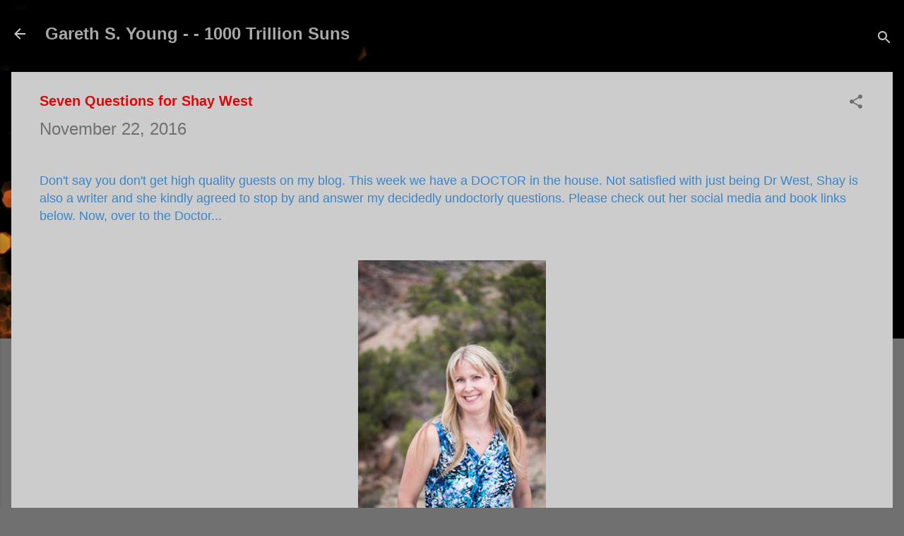

--- FILE ---
content_type: text/html; charset=UTF-8
request_url: https://1000trillionsuns.blogspot.com/2016/11/seven-questions-for-shay-west.html
body_size: 29925
content:
<!DOCTYPE html>
<html dir='ltr' lang='en'>
<head>
<meta content='width=device-width, initial-scale=1' name='viewport'/>
<title>Seven Questions for Shay West</title>
<meta content='text/html; charset=UTF-8' http-equiv='Content-Type'/>
<!-- Chrome, Firefox OS and Opera -->
<meta content='#707070' name='theme-color'/>
<!-- Windows Phone -->
<meta content='#707070' name='msapplication-navbutton-color'/>
<meta content='blogger' name='generator'/>
<link href='https://1000trillionsuns.blogspot.com/favicon.ico' rel='icon' type='image/x-icon'/>
<link href='http://1000trillionsuns.blogspot.com/2016/11/seven-questions-for-shay-west.html' rel='canonical'/>
<link rel="alternate" type="application/atom+xml" title="Gareth S. Young - - 1000 Trillion Suns - Atom" href="https://1000trillionsuns.blogspot.com/feeds/posts/default" />
<link rel="alternate" type="application/rss+xml" title="Gareth S. Young - - 1000 Trillion Suns - RSS" href="https://1000trillionsuns.blogspot.com/feeds/posts/default?alt=rss" />
<link rel="service.post" type="application/atom+xml" title="Gareth S. Young - - 1000 Trillion Suns - Atom" href="https://www.blogger.com/feeds/2250527582340502558/posts/default" />

<link rel="alternate" type="application/atom+xml" title="Gareth S. Young - - 1000 Trillion Suns - Atom" href="https://1000trillionsuns.blogspot.com/feeds/3291276759492614664/comments/default" />
<!--Can't find substitution for tag [blog.ieCssRetrofitLinks]-->
<link href='https://blogger.googleusercontent.com/img/b/R29vZ2xl/AVvXsEiq-4ChV-h1Nbnc_fLwQw54kdGRq0LcWEtodbGwNQw7FcAYMbdhT14G5z9B-y77JPGkySdhAXhCPdCBDUrqzX36JFtmyLjrk8ZSzDkcPi9pO89OGWuq80tGYOH_bjgaQJpOJOZPUKGxIby4/s400/small+author+picture.jpg' rel='image_src'/>
<meta content='http://1000trillionsuns.blogspot.com/2016/11/seven-questions-for-shay-west.html' property='og:url'/>
<meta content='Seven Questions for Shay West' property='og:title'/>
<meta content='   Don&#39;t say you don&#39;t get high quality guests on my blog. This week we have a DOCTOR in the house. Not satisfied with just being Dr West, S...' property='og:description'/>
<meta content='https://blogger.googleusercontent.com/img/b/R29vZ2xl/AVvXsEiq-4ChV-h1Nbnc_fLwQw54kdGRq0LcWEtodbGwNQw7FcAYMbdhT14G5z9B-y77JPGkySdhAXhCPdCBDUrqzX36JFtmyLjrk8ZSzDkcPi9pO89OGWuq80tGYOH_bjgaQJpOJOZPUKGxIby4/w1200-h630-p-k-no-nu/small+author+picture.jpg' property='og:image'/>
<style type='text/css'>@font-face{font-family:'Roboto';font-style:normal;font-weight:400;font-stretch:100%;font-display:swap;src:url(//fonts.gstatic.com/s/roboto/v50/KFOMCnqEu92Fr1ME7kSn66aGLdTylUAMQXC89YmC2DPNWubEbVmZiAr0klQmz24O0g.woff2)format('woff2');unicode-range:U+0460-052F,U+1C80-1C8A,U+20B4,U+2DE0-2DFF,U+A640-A69F,U+FE2E-FE2F;}@font-face{font-family:'Roboto';font-style:normal;font-weight:400;font-stretch:100%;font-display:swap;src:url(//fonts.gstatic.com/s/roboto/v50/KFOMCnqEu92Fr1ME7kSn66aGLdTylUAMQXC89YmC2DPNWubEbVmQiAr0klQmz24O0g.woff2)format('woff2');unicode-range:U+0301,U+0400-045F,U+0490-0491,U+04B0-04B1,U+2116;}@font-face{font-family:'Roboto';font-style:normal;font-weight:400;font-stretch:100%;font-display:swap;src:url(//fonts.gstatic.com/s/roboto/v50/KFOMCnqEu92Fr1ME7kSn66aGLdTylUAMQXC89YmC2DPNWubEbVmYiAr0klQmz24O0g.woff2)format('woff2');unicode-range:U+1F00-1FFF;}@font-face{font-family:'Roboto';font-style:normal;font-weight:400;font-stretch:100%;font-display:swap;src:url(//fonts.gstatic.com/s/roboto/v50/KFOMCnqEu92Fr1ME7kSn66aGLdTylUAMQXC89YmC2DPNWubEbVmXiAr0klQmz24O0g.woff2)format('woff2');unicode-range:U+0370-0377,U+037A-037F,U+0384-038A,U+038C,U+038E-03A1,U+03A3-03FF;}@font-face{font-family:'Roboto';font-style:normal;font-weight:400;font-stretch:100%;font-display:swap;src:url(//fonts.gstatic.com/s/roboto/v50/KFOMCnqEu92Fr1ME7kSn66aGLdTylUAMQXC89YmC2DPNWubEbVnoiAr0klQmz24O0g.woff2)format('woff2');unicode-range:U+0302-0303,U+0305,U+0307-0308,U+0310,U+0312,U+0315,U+031A,U+0326-0327,U+032C,U+032F-0330,U+0332-0333,U+0338,U+033A,U+0346,U+034D,U+0391-03A1,U+03A3-03A9,U+03B1-03C9,U+03D1,U+03D5-03D6,U+03F0-03F1,U+03F4-03F5,U+2016-2017,U+2034-2038,U+203C,U+2040,U+2043,U+2047,U+2050,U+2057,U+205F,U+2070-2071,U+2074-208E,U+2090-209C,U+20D0-20DC,U+20E1,U+20E5-20EF,U+2100-2112,U+2114-2115,U+2117-2121,U+2123-214F,U+2190,U+2192,U+2194-21AE,U+21B0-21E5,U+21F1-21F2,U+21F4-2211,U+2213-2214,U+2216-22FF,U+2308-230B,U+2310,U+2319,U+231C-2321,U+2336-237A,U+237C,U+2395,U+239B-23B7,U+23D0,U+23DC-23E1,U+2474-2475,U+25AF,U+25B3,U+25B7,U+25BD,U+25C1,U+25CA,U+25CC,U+25FB,U+266D-266F,U+27C0-27FF,U+2900-2AFF,U+2B0E-2B11,U+2B30-2B4C,U+2BFE,U+3030,U+FF5B,U+FF5D,U+1D400-1D7FF,U+1EE00-1EEFF;}@font-face{font-family:'Roboto';font-style:normal;font-weight:400;font-stretch:100%;font-display:swap;src:url(//fonts.gstatic.com/s/roboto/v50/KFOMCnqEu92Fr1ME7kSn66aGLdTylUAMQXC89YmC2DPNWubEbVn6iAr0klQmz24O0g.woff2)format('woff2');unicode-range:U+0001-000C,U+000E-001F,U+007F-009F,U+20DD-20E0,U+20E2-20E4,U+2150-218F,U+2190,U+2192,U+2194-2199,U+21AF,U+21E6-21F0,U+21F3,U+2218-2219,U+2299,U+22C4-22C6,U+2300-243F,U+2440-244A,U+2460-24FF,U+25A0-27BF,U+2800-28FF,U+2921-2922,U+2981,U+29BF,U+29EB,U+2B00-2BFF,U+4DC0-4DFF,U+FFF9-FFFB,U+10140-1018E,U+10190-1019C,U+101A0,U+101D0-101FD,U+102E0-102FB,U+10E60-10E7E,U+1D2C0-1D2D3,U+1D2E0-1D37F,U+1F000-1F0FF,U+1F100-1F1AD,U+1F1E6-1F1FF,U+1F30D-1F30F,U+1F315,U+1F31C,U+1F31E,U+1F320-1F32C,U+1F336,U+1F378,U+1F37D,U+1F382,U+1F393-1F39F,U+1F3A7-1F3A8,U+1F3AC-1F3AF,U+1F3C2,U+1F3C4-1F3C6,U+1F3CA-1F3CE,U+1F3D4-1F3E0,U+1F3ED,U+1F3F1-1F3F3,U+1F3F5-1F3F7,U+1F408,U+1F415,U+1F41F,U+1F426,U+1F43F,U+1F441-1F442,U+1F444,U+1F446-1F449,U+1F44C-1F44E,U+1F453,U+1F46A,U+1F47D,U+1F4A3,U+1F4B0,U+1F4B3,U+1F4B9,U+1F4BB,U+1F4BF,U+1F4C8-1F4CB,U+1F4D6,U+1F4DA,U+1F4DF,U+1F4E3-1F4E6,U+1F4EA-1F4ED,U+1F4F7,U+1F4F9-1F4FB,U+1F4FD-1F4FE,U+1F503,U+1F507-1F50B,U+1F50D,U+1F512-1F513,U+1F53E-1F54A,U+1F54F-1F5FA,U+1F610,U+1F650-1F67F,U+1F687,U+1F68D,U+1F691,U+1F694,U+1F698,U+1F6AD,U+1F6B2,U+1F6B9-1F6BA,U+1F6BC,U+1F6C6-1F6CF,U+1F6D3-1F6D7,U+1F6E0-1F6EA,U+1F6F0-1F6F3,U+1F6F7-1F6FC,U+1F700-1F7FF,U+1F800-1F80B,U+1F810-1F847,U+1F850-1F859,U+1F860-1F887,U+1F890-1F8AD,U+1F8B0-1F8BB,U+1F8C0-1F8C1,U+1F900-1F90B,U+1F93B,U+1F946,U+1F984,U+1F996,U+1F9E9,U+1FA00-1FA6F,U+1FA70-1FA7C,U+1FA80-1FA89,U+1FA8F-1FAC6,U+1FACE-1FADC,U+1FADF-1FAE9,U+1FAF0-1FAF8,U+1FB00-1FBFF;}@font-face{font-family:'Roboto';font-style:normal;font-weight:400;font-stretch:100%;font-display:swap;src:url(//fonts.gstatic.com/s/roboto/v50/KFOMCnqEu92Fr1ME7kSn66aGLdTylUAMQXC89YmC2DPNWubEbVmbiAr0klQmz24O0g.woff2)format('woff2');unicode-range:U+0102-0103,U+0110-0111,U+0128-0129,U+0168-0169,U+01A0-01A1,U+01AF-01B0,U+0300-0301,U+0303-0304,U+0308-0309,U+0323,U+0329,U+1EA0-1EF9,U+20AB;}@font-face{font-family:'Roboto';font-style:normal;font-weight:400;font-stretch:100%;font-display:swap;src:url(//fonts.gstatic.com/s/roboto/v50/KFOMCnqEu92Fr1ME7kSn66aGLdTylUAMQXC89YmC2DPNWubEbVmaiAr0klQmz24O0g.woff2)format('woff2');unicode-range:U+0100-02BA,U+02BD-02C5,U+02C7-02CC,U+02CE-02D7,U+02DD-02FF,U+0304,U+0308,U+0329,U+1D00-1DBF,U+1E00-1E9F,U+1EF2-1EFF,U+2020,U+20A0-20AB,U+20AD-20C0,U+2113,U+2C60-2C7F,U+A720-A7FF;}@font-face{font-family:'Roboto';font-style:normal;font-weight:400;font-stretch:100%;font-display:swap;src:url(//fonts.gstatic.com/s/roboto/v50/KFOMCnqEu92Fr1ME7kSn66aGLdTylUAMQXC89YmC2DPNWubEbVmUiAr0klQmz24.woff2)format('woff2');unicode-range:U+0000-00FF,U+0131,U+0152-0153,U+02BB-02BC,U+02C6,U+02DA,U+02DC,U+0304,U+0308,U+0329,U+2000-206F,U+20AC,U+2122,U+2191,U+2193,U+2212,U+2215,U+FEFF,U+FFFD;}</style>
<style id='page-skin-1' type='text/css'><!--
/*! normalize.css v3.0.1 | MIT License | git.io/normalize */html{font-family:sans-serif;-ms-text-size-adjust:100%;-webkit-text-size-adjust:100%}body{margin:0}article,aside,details,figcaption,figure,footer,header,hgroup,main,nav,section,summary{display:block}audio,canvas,progress,video{display:inline-block;vertical-align:baseline}audio:not([controls]){display:none;height:0}[hidden],template{display:none}a{background:transparent}a:active,a:hover{outline:0}abbr[title]{border-bottom:1px dotted}b,strong{font-weight:bold}dfn{font-style:italic}h1{font-size:2em;margin:.67em 0}mark{background:#ff0;color:#000}small{font-size:80%}sub,sup{font-size:75%;line-height:0;position:relative;vertical-align:baseline}sup{top:-0.5em}sub{bottom:-0.25em}img{border:0}svg:not(:root){overflow:hidden}figure{margin:1em 40px}hr{-moz-box-sizing:content-box;box-sizing:content-box;height:0}pre{overflow:auto}code,kbd,pre,samp{font-family:monospace,monospace;font-size:1em}button,input,optgroup,select,textarea{color:inherit;font:inherit;margin:0}button{overflow:visible}button,select{text-transform:none}button,html input[type="button"],input[type="reset"],input[type="submit"]{-webkit-appearance:button;cursor:pointer}button[disabled],html input[disabled]{cursor:default}button::-moz-focus-inner,input::-moz-focus-inner{border:0;padding:0}input{line-height:normal}input[type="checkbox"],input[type="radio"]{box-sizing:border-box;padding:0}input[type="number"]::-webkit-inner-spin-button,input[type="number"]::-webkit-outer-spin-button{height:auto}input[type="search"]{-webkit-appearance:textfield;-moz-box-sizing:content-box;-webkit-box-sizing:content-box;box-sizing:content-box}input[type="search"]::-webkit-search-cancel-button,input[type="search"]::-webkit-search-decoration{-webkit-appearance:none}fieldset{border:1px solid #c0c0c0;margin:0 2px;padding:.35em .625em .75em}legend{border:0;padding:0}textarea{overflow:auto}optgroup{font-weight:bold}table{border-collapse:collapse;border-spacing:0}td,th{padding:0}
/*!************************************************
* Blogger Template Style
* Name: Contempo
**************************************************/
body{
overflow-wrap:break-word;
word-break:break-word;
word-wrap:break-word
}
.hidden{
display:none
}
.invisible{
visibility:hidden
}
.container::after,.float-container::after{
clear:both;
content:"";
display:table
}
.clearboth{
clear:both
}
#comments .comment .comment-actions,.subscribe-popup .FollowByEmail .follow-by-email-submit,.widget.Profile .profile-link,.widget.Profile .profile-link.visit-profile{
background:0 0;
border:0;
box-shadow:none;
color:#101679;
cursor:pointer;
font-size:14px;
font-weight:700;
outline:0;
text-decoration:none;
text-transform:uppercase;
width:auto
}
.dim-overlay{
background-color:rgba(0,0,0,.54);
height:100vh;
left:0;
position:fixed;
top:0;
width:100%
}
#sharing-dim-overlay{
background-color:transparent
}
input::-ms-clear{
display:none
}
.blogger-logo,.svg-icon-24.blogger-logo{
fill:#ff9800;
opacity:1
}
.loading-spinner-large{
-webkit-animation:mspin-rotate 1.568s infinite linear;
animation:mspin-rotate 1.568s infinite linear;
height:48px;
overflow:hidden;
position:absolute;
width:48px;
z-index:200
}
.loading-spinner-large>div{
-webkit-animation:mspin-revrot 5332ms infinite steps(4);
animation:mspin-revrot 5332ms infinite steps(4)
}
.loading-spinner-large>div>div{
-webkit-animation:mspin-singlecolor-large-film 1333ms infinite steps(81);
animation:mspin-singlecolor-large-film 1333ms infinite steps(81);
background-size:100%;
height:48px;
width:3888px
}
.mspin-black-large>div>div,.mspin-grey_54-large>div>div{
background-image:url(https://www.blogblog.com/indie/mspin_black_large.svg)
}
.mspin-white-large>div>div{
background-image:url(https://www.blogblog.com/indie/mspin_white_large.svg)
}
.mspin-grey_54-large{
opacity:.54
}
@-webkit-keyframes mspin-singlecolor-large-film{
from{
-webkit-transform:translateX(0);
transform:translateX(0)
}
to{
-webkit-transform:translateX(-3888px);
transform:translateX(-3888px)
}
}
@keyframes mspin-singlecolor-large-film{
from{
-webkit-transform:translateX(0);
transform:translateX(0)
}
to{
-webkit-transform:translateX(-3888px);
transform:translateX(-3888px)
}
}
@-webkit-keyframes mspin-rotate{
from{
-webkit-transform:rotate(0);
transform:rotate(0)
}
to{
-webkit-transform:rotate(360deg);
transform:rotate(360deg)
}
}
@keyframes mspin-rotate{
from{
-webkit-transform:rotate(0);
transform:rotate(0)
}
to{
-webkit-transform:rotate(360deg);
transform:rotate(360deg)
}
}
@-webkit-keyframes mspin-revrot{
from{
-webkit-transform:rotate(0);
transform:rotate(0)
}
to{
-webkit-transform:rotate(-360deg);
transform:rotate(-360deg)
}
}
@keyframes mspin-revrot{
from{
-webkit-transform:rotate(0);
transform:rotate(0)
}
to{
-webkit-transform:rotate(-360deg);
transform:rotate(-360deg)
}
}
.skip-navigation{
background-color:#fff;
box-sizing:border-box;
color:#000;
display:block;
height:0;
left:0;
line-height:50px;
overflow:hidden;
padding-top:0;
position:fixed;
text-align:center;
top:0;
-webkit-transition:box-shadow .3s,height .3s,padding-top .3s;
transition:box-shadow .3s,height .3s,padding-top .3s;
width:100%;
z-index:900
}
.skip-navigation:focus{
box-shadow:0 4px 5px 0 rgba(0,0,0,.14),0 1px 10px 0 rgba(0,0,0,.12),0 2px 4px -1px rgba(0,0,0,.2);
height:50px
}
#main{
outline:0
}
.main-heading{
position:absolute;
clip:rect(1px,1px,1px,1px);
padding:0;
border:0;
height:1px;
width:1px;
overflow:hidden
}
.Attribution{
margin-top:1em;
text-align:center
}
.Attribution .blogger img,.Attribution .blogger svg{
vertical-align:bottom
}
.Attribution .blogger img{
margin-right:.5em
}
.Attribution div{
line-height:24px;
margin-top:.5em
}
.Attribution .copyright,.Attribution .image-attribution{
font-size:.7em;
margin-top:1.5em
}
.BLOG_mobile_video_class{
display:none
}
.bg-photo{
background-attachment:scroll!important
}
body .CSS_LIGHTBOX{
z-index:900
}
.extendable .show-less,.extendable .show-more{
border-color:#101679;
color:#101679;
margin-top:8px
}
.extendable .show-less.hidden,.extendable .show-more.hidden{
display:none
}
.inline-ad{
display:none;
max-width:100%;
overflow:hidden
}
.adsbygoogle{
display:block
}
#cookieChoiceInfo{
bottom:0;
top:auto
}
iframe.b-hbp-video{
border:0
}
.post-body img{
max-width:100%
}
.post-body iframe{
max-width:100%
}
.post-body a[imageanchor="1"]{
display:inline-block
}
.byline{
margin-right:1em
}
.byline:last-child{
margin-right:0
}
.link-copied-dialog{
max-width:520px;
outline:0
}
.link-copied-dialog .modal-dialog-buttons{
margin-top:8px
}
.link-copied-dialog .goog-buttonset-default{
background:0 0;
border:0
}
.link-copied-dialog .goog-buttonset-default:focus{
outline:0
}
.paging-control-container{
margin-bottom:16px
}
.paging-control-container .paging-control{
display:inline-block
}
.paging-control-container .comment-range-text::after,.paging-control-container .paging-control{
color:#101679
}
.paging-control-container .comment-range-text,.paging-control-container .paging-control{
margin-right:8px
}
.paging-control-container .comment-range-text::after,.paging-control-container .paging-control::after{
content:"\b7";
cursor:default;
padding-left:8px;
pointer-events:none
}
.paging-control-container .comment-range-text:last-child::after,.paging-control-container .paging-control:last-child::after{
content:none
}
.byline.reactions iframe{
height:20px
}
.b-notification{
color:#000;
background-color:#fff;
border-bottom:solid 1px #000;
box-sizing:border-box;
padding:16px 32px;
text-align:center
}
.b-notification.visible{
-webkit-transition:margin-top .3s cubic-bezier(.4,0,.2,1);
transition:margin-top .3s cubic-bezier(.4,0,.2,1)
}
.b-notification.invisible{
position:absolute
}
.b-notification-close{
position:absolute;
right:8px;
top:8px
}
.no-posts-message{
line-height:40px;
text-align:center
}
@media screen and (max-width:800px){
body.item-view .post-body a[imageanchor="1"][style*="float: left;"],body.item-view .post-body a[imageanchor="1"][style*="float: right;"]{
float:none!important;
clear:none!important
}
body.item-view .post-body a[imageanchor="1"] img{
display:block;
height:auto;
margin:0 auto
}
body.item-view .post-body>.separator:first-child>a[imageanchor="1"]:first-child{
margin-top:20px
}
.post-body a[imageanchor]{
display:block
}
body.item-view .post-body a[imageanchor="1"]{
margin-left:0!important;
margin-right:0!important
}
body.item-view .post-body a[imageanchor="1"]+a[imageanchor="1"]{
margin-top:16px
}
}
.item-control{
display:none
}
#comments{
border-top:1px dashed rgba(0,0,0,.54);
margin-top:20px;
padding:20px
}
#comments .comment-thread ol{
margin:0;
padding-left:0;
padding-left:0
}
#comments .comment .comment-replybox-single,#comments .comment-thread .comment-replies{
margin-left:60px
}
#comments .comment-thread .thread-count{
display:none
}
#comments .comment{
list-style-type:none;
padding:0 0 30px;
position:relative
}
#comments .comment .comment{
padding-bottom:8px
}
.comment .avatar-image-container{
position:absolute
}
.comment .avatar-image-container img{
border-radius:50%
}
.avatar-image-container svg,.comment .avatar-image-container .avatar-icon{
border-radius:50%;
border:solid 1px #707070;
box-sizing:border-box;
fill:#707070;
height:35px;
margin:0;
padding:7px;
width:35px
}
.comment .comment-block{
margin-top:10px;
margin-left:60px;
padding-bottom:0
}
#comments .comment-author-header-wrapper{
margin-left:40px
}
#comments .comment .thread-expanded .comment-block{
padding-bottom:20px
}
#comments .comment .comment-header .user,#comments .comment .comment-header .user a{
color:#d80b0b;
font-style:normal;
font-weight:700
}
#comments .comment .comment-actions{
bottom:0;
margin-bottom:15px;
position:absolute
}
#comments .comment .comment-actions>*{
margin-right:8px
}
#comments .comment .comment-header .datetime{
bottom:0;
color:rgba(216,11,11,.54);
display:inline-block;
font-size:13px;
font-style:italic;
margin-left:8px
}
#comments .comment .comment-footer .comment-timestamp a,#comments .comment .comment-header .datetime a{
color:rgba(216,11,11,.54)
}
#comments .comment .comment-content,.comment .comment-body{
margin-top:12px;
word-break:break-word
}
.comment-body{
margin-bottom:12px
}
#comments.embed[data-num-comments="0"]{
border:0;
margin-top:0;
padding-top:0
}
#comments.embed[data-num-comments="0"] #comment-post-message,#comments.embed[data-num-comments="0"] div.comment-form>p,#comments.embed[data-num-comments="0"] p.comment-footer{
display:none
}
#comment-editor-src{
display:none
}
.comments .comments-content .loadmore.loaded{
max-height:0;
opacity:0;
overflow:hidden
}
.extendable .remaining-items{
height:0;
overflow:hidden;
-webkit-transition:height .3s cubic-bezier(.4,0,.2,1);
transition:height .3s cubic-bezier(.4,0,.2,1)
}
.extendable .remaining-items.expanded{
height:auto
}
.svg-icon-24,.svg-icon-24-button{
cursor:pointer;
height:24px;
width:24px;
min-width:24px
}
.touch-icon{
margin:-12px;
padding:12px
}
.touch-icon:active,.touch-icon:focus{
background-color:rgba(153,153,153,.4);
border-radius:50%
}
svg:not(:root).touch-icon{
overflow:visible
}
html[dir=rtl] .rtl-reversible-icon{
-webkit-transform:scaleX(-1);
-ms-transform:scaleX(-1);
transform:scaleX(-1)
}
.svg-icon-24-button,.touch-icon-button{
background:0 0;
border:0;
margin:0;
outline:0;
padding:0
}
.touch-icon-button .touch-icon:active,.touch-icon-button .touch-icon:focus{
background-color:transparent
}
.touch-icon-button:active .touch-icon,.touch-icon-button:focus .touch-icon{
background-color:rgba(153,153,153,.4);
border-radius:50%
}
.Profile .default-avatar-wrapper .avatar-icon{
border-radius:50%;
border:solid 1px #707070;
box-sizing:border-box;
fill:#707070;
margin:0
}
.Profile .individual .default-avatar-wrapper .avatar-icon{
padding:25px
}
.Profile .individual .avatar-icon,.Profile .individual .profile-img{
height:120px;
width:120px
}
.Profile .team .default-avatar-wrapper .avatar-icon{
padding:8px
}
.Profile .team .avatar-icon,.Profile .team .default-avatar-wrapper,.Profile .team .profile-img{
height:40px;
width:40px
}
.snippet-container{
margin:0;
position:relative;
overflow:hidden
}
.snippet-fade{
bottom:0;
box-sizing:border-box;
position:absolute;
width:96px
}
.snippet-fade{
right:0
}
.snippet-fade:after{
content:"\2026"
}
.snippet-fade:after{
float:right
}
.post-bottom{
-webkit-box-align:center;
-webkit-align-items:center;
-ms-flex-align:center;
align-items:center;
display:-webkit-box;
display:-webkit-flex;
display:-ms-flexbox;
display:flex;
-webkit-flex-wrap:wrap;
-ms-flex-wrap:wrap;
flex-wrap:wrap
}
.post-footer{
-webkit-box-flex:1;
-webkit-flex:1 1 auto;
-ms-flex:1 1 auto;
flex:1 1 auto;
-webkit-flex-wrap:wrap;
-ms-flex-wrap:wrap;
flex-wrap:wrap;
-webkit-box-ordinal-group:2;
-webkit-order:1;
-ms-flex-order:1;
order:1
}
.post-footer>*{
-webkit-box-flex:0;
-webkit-flex:0 1 auto;
-ms-flex:0 1 auto;
flex:0 1 auto
}
.post-footer .byline:last-child{
margin-right:1em
}
.jump-link{
-webkit-box-flex:0;
-webkit-flex:0 0 auto;
-ms-flex:0 0 auto;
flex:0 0 auto;
-webkit-box-ordinal-group:3;
-webkit-order:2;
-ms-flex-order:2;
order:2
}
.centered-top-container.sticky{
left:0;
position:fixed;
right:0;
top:0;
width:auto;
z-index:50;
-webkit-transition-property:opacity,-webkit-transform;
transition-property:opacity,-webkit-transform;
transition-property:transform,opacity;
transition-property:transform,opacity,-webkit-transform;
-webkit-transition-duration:.2s;
transition-duration:.2s;
-webkit-transition-timing-function:cubic-bezier(.4,0,.2,1);
transition-timing-function:cubic-bezier(.4,0,.2,1)
}
.centered-top-placeholder{
display:none
}
.collapsed-header .centered-top-placeholder{
display:block
}
.centered-top-container .Header .replaced h1,.centered-top-placeholder .Header .replaced h1{
display:none
}
.centered-top-container.sticky .Header .replaced h1{
display:block
}
.centered-top-container.sticky .Header .header-widget{
background:0 0
}
.centered-top-container.sticky .Header .header-image-wrapper{
display:none
}
.centered-top-container img,.centered-top-placeholder img{
max-width:100%
}
.collapsible{
-webkit-transition:height .3s cubic-bezier(.4,0,.2,1);
transition:height .3s cubic-bezier(.4,0,.2,1)
}
.collapsible,.collapsible>summary{
display:block;
overflow:hidden
}
.collapsible>:not(summary){
display:none
}
.collapsible[open]>:not(summary){
display:block
}
.collapsible:focus,.collapsible>summary:focus{
outline:0
}
.collapsible>summary{
cursor:pointer;
display:block;
padding:0
}
.collapsible:focus>summary,.collapsible>summary:focus{
background-color:transparent
}
.collapsible>summary::-webkit-details-marker{
display:none
}
.collapsible-title{
-webkit-box-align:center;
-webkit-align-items:center;
-ms-flex-align:center;
align-items:center;
display:-webkit-box;
display:-webkit-flex;
display:-ms-flexbox;
display:flex
}
.collapsible-title .title{
-webkit-box-flex:1;
-webkit-flex:1 1 auto;
-ms-flex:1 1 auto;
flex:1 1 auto;
-webkit-box-ordinal-group:1;
-webkit-order:0;
-ms-flex-order:0;
order:0;
overflow:hidden;
text-overflow:ellipsis;
white-space:nowrap
}
.collapsible-title .chevron-down,.collapsible[open] .collapsible-title .chevron-up{
display:block
}
.collapsible-title .chevron-up,.collapsible[open] .collapsible-title .chevron-down{
display:none
}
.flat-button{
cursor:pointer;
display:inline-block;
font-weight:700;
text-transform:uppercase;
border-radius:2px;
padding:8px;
margin:-8px
}
.flat-icon-button{
background:0 0;
border:0;
margin:0;
outline:0;
padding:0;
margin:-12px;
padding:12px;
cursor:pointer;
box-sizing:content-box;
display:inline-block;
line-height:0
}
.flat-icon-button,.flat-icon-button .splash-wrapper{
border-radius:50%
}
.flat-icon-button .splash.animate{
-webkit-animation-duration:.3s;
animation-duration:.3s
}
.overflowable-container{
max-height:56.8px;
overflow:hidden;
position:relative
}
.overflow-button{
cursor:pointer
}
#overflowable-dim-overlay{
background:0 0
}
.overflow-popup{
box-shadow:0 2px 2px 0 rgba(0,0,0,.14),0 3px 1px -2px rgba(0,0,0,.2),0 1px 5px 0 rgba(0,0,0,.12);
background-color:#cccccc;
left:0;
max-width:calc(100% - 32px);
position:absolute;
top:0;
visibility:hidden;
z-index:101
}
.overflow-popup ul{
list-style:none
}
.overflow-popup .tabs li,.overflow-popup li{
display:block;
height:auto
}
.overflow-popup .tabs li{
padding-left:0;
padding-right:0
}
.overflow-button.hidden,.overflow-popup .tabs li.hidden,.overflow-popup li.hidden{
display:none
}
.pill-button{
background:0 0;
border:1px solid;
border-radius:12px;
cursor:pointer;
display:inline-block;
padding:4px 16px;
text-transform:uppercase
}
.ripple{
position:relative
}
.ripple>*{
z-index:1
}
.splash-wrapper{
bottom:0;
left:0;
overflow:hidden;
pointer-events:none;
position:absolute;
right:0;
top:0;
z-index:0
}
.splash{
background:#ccc;
border-radius:100%;
display:block;
opacity:.6;
position:absolute;
-webkit-transform:scale(0);
-ms-transform:scale(0);
transform:scale(0)
}
.splash.animate{
-webkit-animation:ripple-effect .4s linear;
animation:ripple-effect .4s linear
}
@-webkit-keyframes ripple-effect{
100%{
opacity:0;
-webkit-transform:scale(2.5);
transform:scale(2.5)
}
}
@keyframes ripple-effect{
100%{
opacity:0;
-webkit-transform:scale(2.5);
transform:scale(2.5)
}
}
.search{
display:-webkit-box;
display:-webkit-flex;
display:-ms-flexbox;
display:flex;
line-height:24px;
width:24px
}
.search.focused{
width:100%
}
.search.focused .section{
width:100%
}
.search form{
z-index:101
}
.search h3{
display:none
}
.search form{
display:-webkit-box;
display:-webkit-flex;
display:-ms-flexbox;
display:flex;
-webkit-box-flex:1;
-webkit-flex:1 0 0;
-ms-flex:1 0 0px;
flex:1 0 0;
border-bottom:solid 1px transparent;
padding-bottom:8px
}
.search form>*{
display:none
}
.search.focused form>*{
display:block
}
.search .search-input label{
display:none
}
.centered-top-placeholder.cloned .search form{
z-index:30
}
.search.focused form{
border-color:#a8a8a8;
position:relative;
width:auto
}
.collapsed-header .centered-top-container .search.focused form{
border-bottom-color:transparent
}
.search-expand{
-webkit-box-flex:0;
-webkit-flex:0 0 auto;
-ms-flex:0 0 auto;
flex:0 0 auto
}
.search-expand-text{
display:none
}
.search-close{
display:inline;
vertical-align:middle
}
.search-input{
-webkit-box-flex:1;
-webkit-flex:1 0 1px;
-ms-flex:1 0 1px;
flex:1 0 1px
}
.search-input input{
background:0 0;
border:0;
box-sizing:border-box;
color:#a8a8a8;
display:inline-block;
outline:0;
width:calc(100% - 48px)
}
.search-input input.no-cursor{
color:transparent;
text-shadow:0 0 0 #a8a8a8
}
.collapsed-header .centered-top-container .search-action,.collapsed-header .centered-top-container .search-input input{
color:#d80b0b
}
.collapsed-header .centered-top-container .search-input input.no-cursor{
color:transparent;
text-shadow:0 0 0 #d80b0b
}
.collapsed-header .centered-top-container .search-input input.no-cursor:focus,.search-input input.no-cursor:focus{
outline:0
}
.search-focused>*{
visibility:hidden
}
.search-focused .search,.search-focused .search-icon{
visibility:visible
}
.search.focused .search-action{
display:block
}
.search.focused .search-action:disabled{
opacity:.3
}
.widget.Sharing .sharing-button{
display:none
}
.widget.Sharing .sharing-buttons li{
padding:0
}
.widget.Sharing .sharing-buttons li span{
display:none
}
.post-share-buttons{
position:relative
}
.centered-bottom .share-buttons .svg-icon-24,.share-buttons .svg-icon-24{
fill:#000000
}
.sharing-open.touch-icon-button:active .touch-icon,.sharing-open.touch-icon-button:focus .touch-icon{
background-color:transparent
}
.share-buttons{
background-color:#ffffff;
border-radius:2px;
box-shadow:0 2px 2px 0 rgba(0,0,0,.14),0 3px 1px -2px rgba(0,0,0,.2),0 1px 5px 0 rgba(0,0,0,.12);
color:#000000;
list-style:none;
margin:0;
padding:8px 0;
position:absolute;
top:-11px;
min-width:200px;
z-index:101
}
.share-buttons.hidden{
display:none
}
.sharing-button{
background:0 0;
border:0;
margin:0;
outline:0;
padding:0;
cursor:pointer
}
.share-buttons li{
margin:0;
height:48px
}
.share-buttons li:last-child{
margin-bottom:0
}
.share-buttons li .sharing-platform-button{
box-sizing:border-box;
cursor:pointer;
display:block;
height:100%;
margin-bottom:0;
padding:0 16px;
position:relative;
width:100%
}
.share-buttons li .sharing-platform-button:focus,.share-buttons li .sharing-platform-button:hover{
background-color:rgba(128,128,128,.1);
outline:0
}
.share-buttons li svg[class*=" sharing-"],.share-buttons li svg[class^=sharing-]{
position:absolute;
top:10px
}
.share-buttons li span.sharing-platform-button{
position:relative;
top:0
}
.share-buttons li .platform-sharing-text{
display:block;
font-size:16px;
line-height:48px;
white-space:nowrap
}
.share-buttons li .platform-sharing-text{
margin-left:56px
}
.sidebar-container{
background-color:#707070;
max-width:238px;
overflow-y:auto;
-webkit-transition-property:-webkit-transform;
transition-property:-webkit-transform;
transition-property:transform;
transition-property:transform,-webkit-transform;
-webkit-transition-duration:.3s;
transition-duration:.3s;
-webkit-transition-timing-function:cubic-bezier(0,0,.2,1);
transition-timing-function:cubic-bezier(0,0,.2,1);
width:238px;
z-index:101;
-webkit-overflow-scrolling:touch
}
.sidebar-container .navigation{
line-height:0;
padding:16px
}
.sidebar-container .sidebar-back{
cursor:pointer
}
.sidebar-container .widget{
background:0 0;
margin:0 16px;
padding:16px 0
}
.sidebar-container .widget .title{
color:#8ac4f3;
margin:0
}
.sidebar-container .widget ul{
list-style:none;
margin:0;
padding:0
}
.sidebar-container .widget ul ul{
margin-left:1em
}
.sidebar-container .widget li{
font-size:16px;
line-height:normal
}
.sidebar-container .widget+.widget{
border-top:1px dashed #cccccc
}
.BlogArchive li{
margin:16px 0
}
.BlogArchive li:last-child{
margin-bottom:0
}
.Label li a{
display:inline-block
}
.BlogArchive .post-count,.Label .label-count{
float:right;
margin-left:.25em
}
.BlogArchive .post-count::before,.Label .label-count::before{
content:"("
}
.BlogArchive .post-count::after,.Label .label-count::after{
content:")"
}
.widget.Translate .skiptranslate>div{
display:block!important
}
.widget.Profile .profile-link{
display:-webkit-box;
display:-webkit-flex;
display:-ms-flexbox;
display:flex
}
.widget.Profile .team-member .default-avatar-wrapper,.widget.Profile .team-member .profile-img{
-webkit-box-flex:0;
-webkit-flex:0 0 auto;
-ms-flex:0 0 auto;
flex:0 0 auto;
margin-right:1em
}
.widget.Profile .individual .profile-link{
-webkit-box-orient:vertical;
-webkit-box-direction:normal;
-webkit-flex-direction:column;
-ms-flex-direction:column;
flex-direction:column
}
.widget.Profile .team .profile-link .profile-name{
-webkit-align-self:center;
-ms-flex-item-align:center;
align-self:center;
display:block;
-webkit-box-flex:1;
-webkit-flex:1 1 auto;
-ms-flex:1 1 auto;
flex:1 1 auto
}
.dim-overlay{
background-color:rgba(0,0,0,.54);
z-index:100
}
body.sidebar-visible{
overflow-y:hidden
}
@media screen and (max-width:1827px){
.sidebar-container{
bottom:0;
position:fixed;
top:0;
left:0;
right:auto
}
.sidebar-container.sidebar-invisible{
-webkit-transition-timing-function:cubic-bezier(.4,0,.6,1);
transition-timing-function:cubic-bezier(.4,0,.6,1);
-webkit-transform:translateX(-238px);
-ms-transform:translateX(-238px);
transform:translateX(-238px)
}
}
@media screen and (min-width:1828px){
.sidebar-container{
position:absolute;
top:0;
left:0;
right:auto
}
.sidebar-container .navigation{
display:none
}
}
.dialog{
box-shadow:0 2px 2px 0 rgba(0,0,0,.14),0 3px 1px -2px rgba(0,0,0,.2),0 1px 5px 0 rgba(0,0,0,.12);
background:#cccccc;
box-sizing:border-box;
color:#101679;
padding:30px;
position:fixed;
text-align:center;
width:calc(100% - 24px);
z-index:101
}
.dialog input[type=email],.dialog input[type=text]{
background-color:transparent;
border:0;
border-bottom:solid 1px rgba(16,22,121,.12);
color:#101679;
display:block;
font-family:'Trebuchet MS', Trebuchet, sans-serif;
font-size:16px;
line-height:24px;
margin:auto;
padding-bottom:7px;
outline:0;
text-align:center;
width:100%
}
.dialog input[type=email]::-webkit-input-placeholder,.dialog input[type=text]::-webkit-input-placeholder{
color:#101679
}
.dialog input[type=email]::-moz-placeholder,.dialog input[type=text]::-moz-placeholder{
color:#101679
}
.dialog input[type=email]:-ms-input-placeholder,.dialog input[type=text]:-ms-input-placeholder{
color:#101679
}
.dialog input[type=email]::-ms-input-placeholder,.dialog input[type=text]::-ms-input-placeholder{
color:#101679
}
.dialog input[type=email]::placeholder,.dialog input[type=text]::placeholder{
color:#101679
}
.dialog input[type=email]:focus,.dialog input[type=text]:focus{
border-bottom:solid 2px #101679;
padding-bottom:6px
}
.dialog input.no-cursor{
color:transparent;
text-shadow:0 0 0 #101679
}
.dialog input.no-cursor:focus{
outline:0
}
.dialog input.no-cursor:focus{
outline:0
}
.dialog input[type=submit]{
font-family:'Trebuchet MS', Trebuchet, sans-serif
}
.dialog .goog-buttonset-default{
color:#101679
}
.subscribe-popup{
max-width:364px
}
.subscribe-popup h3{
color:#d80b0b;
font-size:1.8em;
margin-top:0
}
.subscribe-popup .FollowByEmail h3{
display:none
}
.subscribe-popup .FollowByEmail .follow-by-email-submit{
color:#101679;
display:inline-block;
margin:0 auto;
margin-top:24px;
width:auto;
white-space:normal
}
.subscribe-popup .FollowByEmail .follow-by-email-submit:disabled{
cursor:default;
opacity:.3
}
@media (max-width:800px){
.blog-name div.widget.Subscribe{
margin-bottom:16px
}
body.item-view .blog-name div.widget.Subscribe{
margin:8px auto 16px auto;
width:100%
}
}
.tabs{
list-style:none
}
.tabs li{
display:inline-block
}
.tabs li a{
cursor:pointer;
display:inline-block;
font-weight:700;
text-transform:uppercase;
padding:12px 8px
}
.tabs .selected{
border-bottom:4px solid #cccccc
}
.tabs .selected a{
color:#cccccc
}
body#layout .bg-photo,body#layout .bg-photo-overlay{
display:none
}
body#layout .page_body{
padding:0;
position:relative;
top:0
}
body#layout .page{
display:inline-block;
left:inherit;
position:relative;
vertical-align:top;
width:540px
}
body#layout .centered{
max-width:954px
}
body#layout .navigation{
display:none
}
body#layout .sidebar-container{
display:inline-block;
width:40%
}
body#layout .hamburger-menu,body#layout .search{
display:none
}
.centered-top-container .svg-icon-24,body.collapsed-header .centered-top-placeholder .svg-icon-24{
fill:#cccccc
}
.sidebar-container .svg-icon-24{
fill:#d80b0b
}
.centered-bottom .svg-icon-24,body.collapsed-header .centered-top-container .svg-icon-24{
fill:#707070
}
.centered-bottom .share-buttons .svg-icon-24,.share-buttons .svg-icon-24{
fill:#000000
}
body{
background-color:#707070;
color:#101679;
font:normal normal 24px 'Trebuchet MS', Trebuchet, sans-serif;
margin:0;
min-height:100vh
}
img{
max-width:100%
}
h3{
color:#101679;
font-size:16px
}
a{
text-decoration:none;
color:#101679
}
a:visited{
color:#cccccc
}
a:hover{
color:#d80b0b
}
blockquote{
color:#8ac4f3;
font:italic normal 15px 'Trebuchet MS', Trebuchet, sans-serif;
font-size:x-large;
text-align:center
}
.pill-button{
font-size:12px
}
.bg-photo-container{
height:480px;
overflow:hidden;
position:absolute;
width:100%;
z-index:1
}
.bg-photo{
background:#000000 url(//themes.googleusercontent.com/image?id=1-kCFfaMht0lhkUUnXD6oOeGkXpVroYF-BA5cd6JC5SkcOelAR46o-HuaOSqNRTO4KheH) no-repeat scroll top center /* Credit: Barcin (http://www.istockphoto.com/file_closeup.php?id=8751099&platform=blogger) */;
background-attachment:scroll;
background-size:cover;
-webkit-filter:blur(0px);
filter:blur(0px);
height:calc(100% + 2 * 0px);
left:0px;
position:absolute;
top:0px;
width:calc(100% + 2 * 0px)
}
.bg-photo-overlay{
background:rgba(0,0,0,.26);
background-size:cover;
height:480px;
position:absolute;
width:100%;
z-index:2
}
.hamburger-menu{
float:left;
margin-top:0
}
.sticky .hamburger-menu{
float:none;
position:absolute
}
.search{
border-bottom:solid 1px rgba(168, 168, 168, 0);
float:right;
position:relative;
-webkit-transition-property:width;
transition-property:width;
-webkit-transition-duration:.5s;
transition-duration:.5s;
-webkit-transition-timing-function:cubic-bezier(.4,0,.2,1);
transition-timing-function:cubic-bezier(.4,0,.2,1);
z-index:101
}
.search .dim-overlay{
background-color:transparent
}
.search form{
height:36px;
-webkit-transition-property:border-color;
transition-property:border-color;
-webkit-transition-delay:.5s;
transition-delay:.5s;
-webkit-transition-duration:.2s;
transition-duration:.2s;
-webkit-transition-timing-function:cubic-bezier(.4,0,.2,1);
transition-timing-function:cubic-bezier(.4,0,.2,1)
}
.search.focused{
width:calc(100% - 48px)
}
.search.focused form{
display:-webkit-box;
display:-webkit-flex;
display:-ms-flexbox;
display:flex;
-webkit-box-flex:1;
-webkit-flex:1 0 1px;
-ms-flex:1 0 1px;
flex:1 0 1px;
border-color:#a8a8a8;
margin-left:-24px;
padding-left:36px;
position:relative;
width:auto
}
.item-view .search,.sticky .search{
right:0;
float:none;
margin-left:0;
position:absolute
}
.item-view .search.focused,.sticky .search.focused{
width:calc(100% - 50px)
}
.item-view .search.focused form,.sticky .search.focused form{
border-bottom-color:#707070
}
.centered-top-placeholder.cloned .search form{
z-index:30
}
.search_button{
-webkit-box-flex:0;
-webkit-flex:0 0 24px;
-ms-flex:0 0 24px;
flex:0 0 24px;
-webkit-box-orient:vertical;
-webkit-box-direction:normal;
-webkit-flex-direction:column;
-ms-flex-direction:column;
flex-direction:column
}
.search_button svg{
margin-top:0
}
.search-input{
height:48px
}
.search-input input{
display:block;
color:#ffffff;
font:16px Roboto, sans-serif;
height:48px;
line-height:48px;
padding:0;
width:100%
}
.search-input input::-webkit-input-placeholder{
color:#ffffff;
opacity:.3
}
.search-input input::-moz-placeholder{
color:#ffffff;
opacity:.3
}
.search-input input:-ms-input-placeholder{
color:#ffffff;
opacity:.3
}
.search-input input::-ms-input-placeholder{
color:#ffffff;
opacity:.3
}
.search-input input::placeholder{
color:#ffffff;
opacity:.3
}
.search-action{
background:0 0;
border:0;
color:#a8a8a8;
cursor:pointer;
display:none;
height:48px;
margin-top:0
}
.sticky .search-action{
color:#707070
}
.search.focused .search-action{
display:block
}
.search.focused .search-action:disabled{
opacity:.3
}
.page_body{
position:relative;
z-index:20
}
.page_body .widget{
margin-bottom:16px
}
.page_body .centered{
box-sizing:border-box;
display:-webkit-box;
display:-webkit-flex;
display:-ms-flexbox;
display:flex;
-webkit-box-orient:vertical;
-webkit-box-direction:normal;
-webkit-flex-direction:column;
-ms-flex-direction:column;
flex-direction:column;
margin:0 auto;
max-width:1356px;
min-height:100vh;
padding:24px 0
}
.page_body .centered>*{
-webkit-box-flex:0;
-webkit-flex:0 0 auto;
-ms-flex:0 0 auto;
flex:0 0 auto
}
.page_body .centered>#footer{
margin-top:auto
}
.blog-name{
margin:24px 0 16px 0
}
.item-view .blog-name,.sticky .blog-name{
box-sizing:border-box;
margin-left:36px;
min-height:48px;
opacity:1;
padding-top:12px
}
.blog-name .subscribe-section-container{
margin-bottom:32px;
text-align:center;
-webkit-transition-property:opacity;
transition-property:opacity;
-webkit-transition-duration:.5s;
transition-duration:.5s
}
.item-view .blog-name .subscribe-section-container,.sticky .blog-name .subscribe-section-container{
margin:0 0 8px 0
}
.blog-name .PageList{
margin-top:16px;
padding-top:8px;
text-align:center
}
.blog-name .PageList .overflowable-contents{
width:100%
}
.blog-name .PageList h3.title{
color:#a8a8a8;
margin:8px auto;
text-align:center;
width:100%
}
.centered-top-container .blog-name{
-webkit-transition-property:opacity;
transition-property:opacity;
-webkit-transition-duration:.5s;
transition-duration:.5s
}
.item-view .return_link{
margin-bottom:12px;
margin-top:12px;
position:absolute
}
.item-view .blog-name{
display:-webkit-box;
display:-webkit-flex;
display:-ms-flexbox;
display:flex;
-webkit-flex-wrap:wrap;
-ms-flex-wrap:wrap;
flex-wrap:wrap;
margin:0 48px 27px 48px
}
.item-view .subscribe-section-container{
-webkit-box-flex:0;
-webkit-flex:0 0 auto;
-ms-flex:0 0 auto;
flex:0 0 auto
}
.item-view #header,.item-view .Header{
margin-bottom:5px;
margin-right:15px
}
.item-view .sticky .Header{
margin-bottom:0
}
.item-view .Header p{
margin:10px 0 0 0;
text-align:left
}
.item-view .post-share-buttons-bottom{
margin-right:16px
}
.sticky{
background:#cccccc;
box-shadow:0 0 20px 0 rgba(0,0,0,.7);
box-sizing:border-box;
margin-left:0
}
.sticky #header{
margin-bottom:8px;
margin-right:8px
}
.sticky .centered-top{
margin:4px auto;
max-width:1324px;
min-height:48px
}
.sticky .blog-name{
display:-webkit-box;
display:-webkit-flex;
display:-ms-flexbox;
display:flex;
margin:0 48px
}
.sticky .blog-name #header{
-webkit-box-flex:0;
-webkit-flex:0 1 auto;
-ms-flex:0 1 auto;
flex:0 1 auto;
-webkit-box-ordinal-group:2;
-webkit-order:1;
-ms-flex-order:1;
order:1;
overflow:hidden
}
.sticky .blog-name .subscribe-section-container{
-webkit-box-flex:0;
-webkit-flex:0 0 auto;
-ms-flex:0 0 auto;
flex:0 0 auto;
-webkit-box-ordinal-group:3;
-webkit-order:2;
-ms-flex-order:2;
order:2
}
.sticky .Header h1{
overflow:hidden;
text-overflow:ellipsis;
white-space:nowrap;
margin-right:-10px;
margin-bottom:-10px;
padding-right:10px;
padding-bottom:10px
}
.sticky .Header p{
display:none
}
.sticky .PageList{
display:none
}
.search-focused>*{
visibility:visible
}
.search-focused .hamburger-menu{
visibility:visible
}
.item-view .search-focused .blog-name,.sticky .search-focused .blog-name{
opacity:0
}
.centered-bottom,.centered-top-container,.centered-top-placeholder{
padding:0 16px
}
.centered-top{
position:relative
}
.item-view .centered-top.search-focused .subscribe-section-container,.sticky .centered-top.search-focused .subscribe-section-container{
opacity:0
}
.page_body.has-vertical-ads .centered .centered-bottom{
display:inline-block;
width:calc(100% - 176px)
}
.Header h1{
color:#a8a8a8;
font:normal bold 45px 'Trebuchet MS', Trebuchet, sans-serif;
line-height:normal;
margin:0 0 13px 0;
text-align:center;
width:100%
}
.Header h1 a,.Header h1 a:hover,.Header h1 a:visited{
color:#a8a8a8
}
.item-view .Header h1,.sticky .Header h1{
font-size:24px;
line-height:24px;
margin:0;
text-align:left
}
.sticky .Header h1{
color:#707070
}
.sticky .Header h1 a,.sticky .Header h1 a:hover,.sticky .Header h1 a:visited{
color:#707070
}
.Header p{
color:#a8a8a8;
margin:0 0 13px 0;
opacity:.8;
text-align:center
}
.widget .title{
line-height:28px
}
.BlogArchive li{
font-size:16px
}
.BlogArchive .post-count{
color:#707070
}
#page_body .FeaturedPost,.Blog .blog-posts .post-outer-container{
background:#cccccc;
min-height:40px;
padding:30px 40px;
width:auto
}
.Blog .blog-posts .post-outer-container:last-child{
margin-bottom:0
}
.Blog .blog-posts .post-outer-container .post-outer{
border:0;
position:relative;
padding-bottom:.25em
}
.post-outer-container{
margin-bottom:16px
}
.post:first-child{
margin-top:0
}
.post .thumb{
float:left;
height:20%;
width:20%
}
.post-share-buttons-bottom,.post-share-buttons-top{
float:right
}
.post-share-buttons-bottom{
margin-right:24px
}
.post-footer,.post-header{
clear:left;
color:#707070;
margin:0;
width:inherit
}
.blog-pager{
text-align:center
}
.blog-pager a{
color:#8ac4f3
}
.blog-pager a:visited{
color:#8ac4f3
}
.blog-pager a:hover{
color:#4d4d4d
}
.post-title{
font:normal bold 20px 'Trebuchet MS', Trebuchet, sans-serif;
float:left;
margin:0 0 8px 0;
max-width:calc(100% - 48px)
}
.post-title a{
font:normal bold 24px 'Trebuchet MS', Trebuchet, sans-serif
}
.post-title,.post-title a,.post-title a:hover,.post-title a:visited{
color:#d80b0b
}
.post-body{
color:#707070;
font:normal normal 16px 'Trebuchet MS', Trebuchet, sans-serif;
line-height:1.6em;
margin:1.5em 0 2em 0;
display:block
}
.post-body img{
height:inherit
}
.post-body .snippet-thumbnail{
float:left;
margin:0;
margin-right:2em;
max-height:128px;
max-width:128px
}
.post-body .snippet-thumbnail img{
max-width:100%
}
.main .FeaturedPost .widget-content{
border:0;
position:relative;
padding-bottom:.25em
}
.FeaturedPost img{
margin-top:2em
}
.FeaturedPost .snippet-container{
margin:2em 0
}
.FeaturedPost .snippet-container p{
margin:0
}
.FeaturedPost .snippet-thumbnail{
float:none;
height:auto;
margin-bottom:2em;
margin-right:0;
overflow:hidden;
max-height:calc(600px + 2em);
max-width:100%;
text-align:center;
width:100%
}
.FeaturedPost .snippet-thumbnail img{
max-width:100%;
width:100%
}
.byline{
color:#707070;
display:inline-block;
line-height:24px;
margin-top:8px;
vertical-align:top
}
.byline.post-author:first-child{
margin-right:0
}
.byline.reactions .reactions-label{
line-height:22px;
vertical-align:top
}
.byline.post-share-buttons{
position:relative;
display:inline-block;
margin-top:0;
width:100%
}
.byline.post-share-buttons .sharing{
float:right
}
.flat-button.ripple:hover{
background-color:rgba(16,22,121,.12)
}
.flat-button.ripple .splash{
background-color:rgba(16,22,121,.4)
}
a.timestamp-link,a:active.timestamp-link,a:visited.timestamp-link{
color:inherit;
font:inherit;
text-decoration:inherit
}
.post-share-buttons{
margin-left:0
}
.clear-sharing{
min-height:24px
}
.comment-link{
color:#101679;
position:relative
}
.comment-link .num_comments{
margin-left:8px;
vertical-align:top
}
#comment-holder .continue{
display:none
}
#comment-editor{
margin-bottom:20px;
margin-top:20px
}
#comments .comment-form h4,#comments h3.title{
position:absolute;
clip:rect(1px,1px,1px,1px);
padding:0;
border:0;
height:1px;
width:1px;
overflow:hidden
}
.post-filter-message{
background-color:rgba(0,0,0,.7);
color:#fff;
display:table;
margin-bottom:16px;
width:100%
}
.post-filter-message div{
display:table-cell;
padding:15px 28px
}
.post-filter-message div:last-child{
padding-left:0;
text-align:right
}
.post-filter-message a{
white-space:nowrap
}
.post-filter-message .search-label,.post-filter-message .search-query{
font-weight:700;
color:#101679
}
#blog-pager{
margin:2em 0
}
#blog-pager a{
color:#d80b0b;
font-size:14px
}
.subscribe-button{
border-color:#a8a8a8;
color:#a8a8a8
}
.sticky .subscribe-button{
border-color:#707070;
color:#707070
}
.tabs{
margin:0 auto;
padding:0
}
.tabs li{
margin:0 8px;
vertical-align:top
}
.tabs .overflow-button a,.tabs li a{
color:#8ac4f3;
font:normal normal 20px 'Trebuchet MS', Trebuchet, sans-serif;
line-height:28.8px
}
.tabs .overflow-button a{
padding:12px 8px
}
.overflow-popup .tabs li{
text-align:left
}
.overflow-popup li a{
color:#8ac4f3;
display:block;
padding:8px 20px
}
.overflow-popup li.selected a{
color:#000000
}
a.report_abuse{
font-weight:400
}
.Label li,.Label span.label-size,.byline.post-labels a{
background-color:#f7f7f7;
border:1px solid #f7f7f7;
border-radius:15px;
display:inline-block;
margin:4px 4px 4px 0;
padding:3px 8px
}
.Label a,.byline.post-labels a{
color:rgba(0, 0, 0, 0.54)
}
.Label ul{
list-style:none;
padding:0
}
.PopularPosts{
background-color:#4d4d4d;
padding:30px 40px
}
.PopularPosts .item-content{
color:#4d4d4d;
margin-top:24px
}
.PopularPosts a,.PopularPosts a:hover,.PopularPosts a:visited{
color:#d80b0b
}
.PopularPosts .post-title,.PopularPosts .post-title a,.PopularPosts .post-title a:hover,.PopularPosts .post-title a:visited{
color:#000000;
font-size:18px;
font-weight:700;
line-height:24px
}
.PopularPosts,.PopularPosts h3.title a{
color:#707070;
font:normal normal 16px 'Trebuchet MS', Trebuchet, sans-serif
}
.main .PopularPosts{
padding:16px 40px
}
.PopularPosts h3.title{
font-size:14px;
margin:0
}
.PopularPosts h3.post-title{
margin-bottom:0
}
.PopularPosts .byline{
color:rgba(0, 0, 0, 0.54)
}
.PopularPosts .jump-link{
float:right;
margin-top:16px
}
.PopularPosts .post-header .byline{
font-size:.9em;
font-style:italic;
margin-top:6px
}
.PopularPosts ul{
list-style:none;
padding:0;
margin:0
}
.PopularPosts .post{
padding:20px 0
}
.PopularPosts .post+.post{
border-top:1px dashed #cccccc
}
.PopularPosts .item-thumbnail{
float:left;
margin-right:32px
}
.PopularPosts .item-thumbnail img{
height:88px;
padding:0;
width:88px
}
.inline-ad{
margin-bottom:16px
}
.desktop-ad .inline-ad{
display:block
}
.adsbygoogle{
overflow:hidden
}
.vertical-ad-container{
float:right;
margin-right:16px;
width:128px
}
.vertical-ad-container .AdSense+.AdSense{
margin-top:16px
}
.inline-ad-placeholder,.vertical-ad-placeholder{
background:#cccccc;
border:1px solid #000;
opacity:.9;
vertical-align:middle;
text-align:center
}
.inline-ad-placeholder span,.vertical-ad-placeholder span{
margin-top:290px;
display:block;
text-transform:uppercase;
font-weight:700;
color:#d80b0b
}
.vertical-ad-placeholder{
height:600px
}
.vertical-ad-placeholder span{
margin-top:290px;
padding:0 40px
}
.inline-ad-placeholder{
height:90px
}
.inline-ad-placeholder span{
margin-top:36px
}
.Attribution{
color:#4d4d4d
}
.Attribution a,.Attribution a:hover,.Attribution a:visited{
color:#d80b0b
}
.Attribution svg{
fill:#707070
}
.sidebar-container{
box-shadow:1px 1px 3px rgba(0,0,0,.1)
}
.sidebar-container,.sidebar-container .sidebar_bottom{
background-color:#707070
}
.sidebar-container .navigation,.sidebar-container .sidebar_top_wrapper{
background-color:#cccccc
}
.sidebar-container .sidebar_top{
overflow:auto
}
.sidebar-container .sidebar_bottom{
width:100%;
padding-top:16px
}
.sidebar-container .widget:first-child{
padding-top:0
}
.sidebar_top .widget.Profile{
padding-bottom:16px
}
.widget.Profile{
margin:0;
width:100%
}
.widget.Profile h2{
display:none
}
.widget.Profile h3.title{
color:rgba(0, 0, 0, 0.52);
margin:16px 32px
}
.widget.Profile .individual{
text-align:center
}
.widget.Profile .individual .profile-link{
padding:1em
}
.widget.Profile .individual .default-avatar-wrapper .avatar-icon{
margin:auto
}
.widget.Profile .team{
margin-bottom:32px;
margin-left:32px;
margin-right:32px
}
.widget.Profile ul{
list-style:none;
padding:0
}
.widget.Profile li{
margin:10px 0
}
.widget.Profile .profile-img{
border-radius:50%;
float:none
}
.widget.Profile .profile-link{
color:#000000;
font-size:.9em;
margin-bottom:1em;
opacity:.87;
overflow:hidden
}
.widget.Profile .profile-link.visit-profile{
border-style:solid;
border-width:1px;
border-radius:12px;
cursor:pointer;
font-size:12px;
font-weight:400;
padding:5px 20px;
display:inline-block;
line-height:normal
}
.widget.Profile dd{
color:rgba(0, 0, 0, 0.54);
margin:0 16px
}
.widget.Profile location{
margin-bottom:1em
}
.widget.Profile .profile-textblock{
font-size:14px;
line-height:24px;
position:relative
}
body.sidebar-visible .page_body{
overflow-y:scroll
}
body.sidebar-visible .bg-photo-container{
overflow-y:scroll
}
@media screen and (min-width:1828px){
.sidebar-container{
margin-top:480px;
min-height:calc(100% - 480px);
overflow:visible;
z-index:32
}
.sidebar-container .sidebar_top_wrapper{
background-color:#a8a8a8;
height:480px;
margin-top:-480px
}
.sidebar-container .sidebar_top{
display:-webkit-box;
display:-webkit-flex;
display:-ms-flexbox;
display:flex;
height:480px;
-webkit-box-orient:horizontal;
-webkit-box-direction:normal;
-webkit-flex-direction:row;
-ms-flex-direction:row;
flex-direction:row;
max-height:480px
}
.sidebar-container .sidebar_bottom{
max-width:238px;
width:238px
}
body.collapsed-header .sidebar-container{
z-index:15
}
.sidebar-container .sidebar_top:empty{
display:none
}
.sidebar-container .sidebar_top>:only-child{
-webkit-box-flex:0;
-webkit-flex:0 0 auto;
-ms-flex:0 0 auto;
flex:0 0 auto;
-webkit-align-self:center;
-ms-flex-item-align:center;
align-self:center;
width:100%
}
.sidebar_top_wrapper.no-items{
display:none
}
}
.post-snippet.snippet-container{
max-height:120px
}
.post-snippet .snippet-item{
line-height:24px
}
.post-snippet .snippet-fade{
background:-webkit-linear-gradient(left,#cccccc 0,#cccccc 20%,rgba(204, 204, 204, 0) 100%);
background:linear-gradient(to left,#cccccc 0,#cccccc 20%,rgba(204, 204, 204, 0) 100%);
color:#101679;
height:24px
}
.popular-posts-snippet.snippet-container{
max-height:72px
}
.popular-posts-snippet .snippet-item{
line-height:24px
}
.PopularPosts .popular-posts-snippet .snippet-fade{
color:#101679;
height:24px
}
.main .popular-posts-snippet .snippet-fade{
background:-webkit-linear-gradient(left,#4d4d4d 0,#4d4d4d 20%,rgba(77, 77, 77, 0) 100%);
background:linear-gradient(to left,#4d4d4d 0,#4d4d4d 20%,rgba(77, 77, 77, 0) 100%)
}
.sidebar_bottom .popular-posts-snippet .snippet-fade{
background:-webkit-linear-gradient(left,#707070 0,#707070 20%,rgba(112, 112, 112, 0) 100%);
background:linear-gradient(to left,#707070 0,#707070 20%,rgba(112, 112, 112, 0) 100%)
}
.profile-snippet.snippet-container{
max-height:192px
}
.has-location .profile-snippet.snippet-container{
max-height:144px
}
.profile-snippet .snippet-item{
line-height:24px
}
.profile-snippet .snippet-fade{
background:-webkit-linear-gradient(left,#cccccc 0,#cccccc 20%,rgba(204, 204, 204, 0) 100%);
background:linear-gradient(to left,#cccccc 0,#cccccc 20%,rgba(204, 204, 204, 0) 100%);
color:rgba(0, 0, 0, 0.54);
height:24px
}
@media screen and (min-width:1828px){
.profile-snippet .snippet-fade{
background:-webkit-linear-gradient(left,#a8a8a8 0,#a8a8a8 20%,rgba(168, 168, 168, 0) 100%);
background:linear-gradient(to left,#a8a8a8 0,#a8a8a8 20%,rgba(168, 168, 168, 0) 100%)
}
}
@media screen and (max-width:800px){
.blog-name{
margin-top:0
}
body.item-view .blog-name{
margin:0 48px
}
.centered-bottom{
padding:8px
}
body.item-view .centered-bottom{
padding:0
}
.page_body .centered{
padding:10px 0
}
body.item-view #header,body.item-view .widget.Header{
margin-right:0
}
body.collapsed-header .centered-top-container .blog-name{
display:block
}
body.collapsed-header .centered-top-container .widget.Header h1{
text-align:center
}
.widget.Header header{
padding:0
}
.widget.Header h1{
font-size:24px;
line-height:24px;
margin-bottom:13px
}
body.item-view .widget.Header h1{
text-align:center
}
body.item-view .widget.Header p{
text-align:center
}
.blog-name .widget.PageList{
padding:0
}
body.item-view .centered-top{
margin-bottom:5px
}
.search-action,.search-input{
margin-bottom:-8px
}
.search form{
margin-bottom:8px
}
body.item-view .subscribe-section-container{
margin:5px 0 0 0;
width:100%
}
#page_body.section div.widget.FeaturedPost,div.widget.PopularPosts{
padding:16px
}
div.widget.Blog .blog-posts .post-outer-container{
padding:16px
}
div.widget.Blog .blog-posts .post-outer-container .post-outer{
padding:0
}
.post:first-child{
margin:0
}
.post-body .snippet-thumbnail{
margin:0 3vw 3vw 0
}
.post-body .snippet-thumbnail img{
height:20vw;
width:20vw;
max-height:128px;
max-width:128px
}
div.widget.PopularPosts div.item-thumbnail{
margin:0 3vw 3vw 0
}
div.widget.PopularPosts div.item-thumbnail img{
height:20vw;
width:20vw;
max-height:88px;
max-width:88px
}
.post-title{
line-height:1
}
.post-title,.post-title a{
font-size:20px
}
#page_body.section div.widget.FeaturedPost h3 a{
font-size:22px
}
.mobile-ad .inline-ad{
display:block
}
.page_body.has-vertical-ads .vertical-ad-container,.page_body.has-vertical-ads .vertical-ad-container ins{
display:none
}
.page_body.has-vertical-ads .centered .centered-bottom,.page_body.has-vertical-ads .centered .centered-top{
display:block;
width:auto
}
div.post-filter-message div{
padding:8px 16px
}
}
@media screen and (min-width:1828px){
body{
position:relative
}
body.item-view .blog-name{
margin-left:48px
}
.page_body{
margin-left:238px
}
.search{
margin-left:0
}
.search.focused{
width:100%
}
.sticky{
padding-left:238px
}
.hamburger-menu{
display:none
}
body.collapsed-header .page_body .centered-top-container{
padding-left:238px;
padding-right:0;
width:100%
}
body.collapsed-header .centered-top-container .search.focused{
width:100%
}
body.collapsed-header .centered-top-container .blog-name{
margin-left:0
}
body.collapsed-header.item-view .centered-top-container .search.focused{
width:calc(100% - 50px)
}
body.collapsed-header.item-view .centered-top-container .blog-name{
margin-left:40px
}
}

--></style>
<style id='template-skin-1' type='text/css'><!--
body#layout .hidden,
body#layout .invisible {
display: inherit;
}
body#layout .navigation {
display: none;
}
body#layout .page,
body#layout .sidebar_top,
body#layout .sidebar_bottom {
display: inline-block;
left: inherit;
position: relative;
vertical-align: top;
}
body#layout .page {
float: right;
margin-left: 20px;
width: 55%;
}
body#layout .sidebar-container {
float: right;
width: 40%;
}
body#layout .hamburger-menu {
display: none;
}
--></style>
<style>
    .bg-photo {background-image:url(\/\/themes.googleusercontent.com\/image?id=1-kCFfaMht0lhkUUnXD6oOeGkXpVroYF-BA5cd6JC5SkcOelAR46o-HuaOSqNRTO4KheH);}
    
@media (max-width: 480px) { .bg-photo {background-image:url(\/\/themes.googleusercontent.com\/image?id=1-kCFfaMht0lhkUUnXD6oOeGkXpVroYF-BA5cd6JC5SkcOelAR46o-HuaOSqNRTO4KheH&options=w480);}}
@media (max-width: 640px) and (min-width: 481px) { .bg-photo {background-image:url(\/\/themes.googleusercontent.com\/image?id=1-kCFfaMht0lhkUUnXD6oOeGkXpVroYF-BA5cd6JC5SkcOelAR46o-HuaOSqNRTO4KheH&options=w640);}}
@media (max-width: 800px) and (min-width: 641px) { .bg-photo {background-image:url(\/\/themes.googleusercontent.com\/image?id=1-kCFfaMht0lhkUUnXD6oOeGkXpVroYF-BA5cd6JC5SkcOelAR46o-HuaOSqNRTO4KheH&options=w800);}}
@media (max-width: 1200px) and (min-width: 801px) { .bg-photo {background-image:url(\/\/themes.googleusercontent.com\/image?id=1-kCFfaMht0lhkUUnXD6oOeGkXpVroYF-BA5cd6JC5SkcOelAR46o-HuaOSqNRTO4KheH&options=w1200);}}
/* Last tag covers anything over one higher than the previous max-size cap. */
@media (min-width: 1201px) { .bg-photo {background-image:url(\/\/themes.googleusercontent.com\/image?id=1-kCFfaMht0lhkUUnXD6oOeGkXpVroYF-BA5cd6JC5SkcOelAR46o-HuaOSqNRTO4KheH&options=w1600);}}
  </style>
<script async='async' src='//pagead2.googlesyndication.com/pagead/js/adsbygoogle.js'></script>
<script async='async' src='https://www.gstatic.com/external_hosted/clipboardjs/clipboard.min.js'></script>
<link href='https://www.blogger.com/dyn-css/authorization.css?targetBlogID=2250527582340502558&amp;zx=b3380870-d2a9-419c-82c4-145de063a035' media='none' onload='if(media!=&#39;all&#39;)media=&#39;all&#39;' rel='stylesheet'/><noscript><link href='https://www.blogger.com/dyn-css/authorization.css?targetBlogID=2250527582340502558&amp;zx=b3380870-d2a9-419c-82c4-145de063a035' rel='stylesheet'/></noscript>
<meta name='google-adsense-platform-account' content='ca-host-pub-1556223355139109'/>
<meta name='google-adsense-platform-domain' content='blogspot.com'/>

<!-- data-ad-client=ca-pub-0190878523533065 -->

</head>
<body class='item-view version-1-3-3 variant-indie_light'>
<a class='skip-navigation' href='#main' tabindex='0'>
Skip to main content
</a>
<div class='page'>
<div class='bg-photo-overlay'></div>
<div class='bg-photo-container'>
<div class='bg-photo'></div>
</div>
<div class='page_body'>
<div class='centered'>
<div class='centered-top-placeholder'></div>
<header class='centered-top-container' role='banner'>
<div class='centered-top'>
<a class='return_link' href='https://1000trillionsuns.blogspot.com/'>
<button class='svg-icon-24-button back-button rtl-reversible-icon flat-icon-button ripple'>
<svg class='svg-icon-24'>
<use xlink:href='/responsive/sprite_v1_6.css.svg#ic_arrow_back_black_24dp' xmlns:xlink='http://www.w3.org/1999/xlink'></use>
</svg>
</button>
</a>
<div class='search'>
<button aria-label='Search' class='search-expand touch-icon-button'>
<div class='flat-icon-button ripple'>
<svg class='svg-icon-24 search-expand-icon'>
<use xlink:href='/responsive/sprite_v1_6.css.svg#ic_search_black_24dp' xmlns:xlink='http://www.w3.org/1999/xlink'></use>
</svg>
</div>
</button>
<div class='section' id='search_top' name='Search (Top)'><div class='widget BlogSearch' data-version='2' id='BlogSearch1'>
<h3 class='title'>
Search This Blog
</h3>
<div class='widget-content' role='search'>
<form action='https://1000trillionsuns.blogspot.com/search' target='_top'>
<div class='search-input'>
<input aria-label='Search this blog' autocomplete='off' name='q' placeholder='Search this blog' value=''/>
</div>
<input class='search-action flat-button' type='submit' value='Search'/>
</form>
</div>
</div></div>
</div>
<div class='clearboth'></div>
<div class='blog-name container'>
<div class='container section' id='header' name='Header'><div class='widget Header' data-version='2' id='Header1'>
<div class='header-widget'>
<div>
<h1>
<a href='https://1000trillionsuns.blogspot.com/'>
Gareth S. Young - - 1000 Trillion Suns
</a>
</h1>
</div>
<p>
</p>
</div>
</div></div>
<nav role='navigation'>
<div class='clearboth section' id='page_list_top' name='Page List (Top)'>
</div>
</nav>
</div>
</div>
</header>
<div>
<div class='vertical-ad-container no-items section' id='ads' name='Ads'>
</div>
<main class='centered-bottom' id='main' role='main' tabindex='-1'>
<div class='main section' id='page_body' name='Page Body'>
<div class='widget Blog' data-version='2' id='Blog1'>
<div class='blog-posts hfeed container'>
<article class='post-outer-container'>
<div class='post-outer'>
<div class='post'>
<script type='application/ld+json'>{
  "@context": "http://schema.org",
  "@type": "BlogPosting",
  "mainEntityOfPage": {
    "@type": "WebPage",
    "@id": "http://1000trillionsuns.blogspot.com/2016/11/seven-questions-for-shay-west.html"
  },
  "headline": "Seven Questions for Shay West","description": "Don\u0026#39;t say you don\u0026#39;t get high quality guests on my blog. This week we have a DOCTOR in the house. Not satisfied with just being Dr...","datePublished": "2016-11-22T11:03:00-06:00",
  "dateModified": "2016-11-22T11:04:35-06:00","image": {
    "@type": "ImageObject","url": "https://blogger.googleusercontent.com/img/b/R29vZ2xl/AVvXsEiq-4ChV-h1Nbnc_fLwQw54kdGRq0LcWEtodbGwNQw7FcAYMbdhT14G5z9B-y77JPGkySdhAXhCPdCBDUrqzX36JFtmyLjrk8ZSzDkcPi9pO89OGWuq80tGYOH_bjgaQJpOJOZPUKGxIby4/w1200-h630-p-k-no-nu/small+author+picture.jpg",
    "height": 630,
    "width": 1200},"publisher": {
    "@type": "Organization",
    "name": "Blogger",
    "logo": {
      "@type": "ImageObject",
      "url": "https://blogger.googleusercontent.com/img/b/U2hvZWJveA/AVvXsEgfMvYAhAbdHksiBA24JKmb2Tav6K0GviwztID3Cq4VpV96HaJfy0viIu8z1SSw_G9n5FQHZWSRao61M3e58ImahqBtr7LiOUS6m_w59IvDYwjmMcbq3fKW4JSbacqkbxTo8B90dWp0Cese92xfLMPe_tg11g/h60/",
      "width": 206,
      "height": 60
    }
  },"author": {
    "@type": "Person",
    "name": "Gus"
  }
}</script>
<a name='3291276759492614664'></a>
<h3 class='post-title entry-title'>
Seven Questions for Shay West
</h3>
<div class='post-share-buttons post-share-buttons-top'>
<div class='byline post-share-buttons goog-inline-block'>
<div aria-owns='sharing-popup-Blog1-byline-3291276759492614664' class='sharing' data-title='Seven Questions for Shay West'>
<button aria-controls='sharing-popup-Blog1-byline-3291276759492614664' aria-label='Share' class='sharing-button touch-icon-button' id='sharing-button-Blog1-byline-3291276759492614664' role='button'>
<div class='flat-icon-button ripple'>
<svg class='svg-icon-24'>
<use xlink:href='/responsive/sprite_v1_6.css.svg#ic_share_black_24dp' xmlns:xlink='http://www.w3.org/1999/xlink'></use>
</svg>
</div>
</button>
<div class='share-buttons-container'>
<ul aria-hidden='true' aria-label='Share' class='share-buttons hidden' id='sharing-popup-Blog1-byline-3291276759492614664' role='menu'>
<li>
<span aria-label='Get link' class='sharing-platform-button sharing-element-link' data-href='https://www.blogger.com/share-post.g?blogID=2250527582340502558&postID=3291276759492614664&target=' data-url='https://1000trillionsuns.blogspot.com/2016/11/seven-questions-for-shay-west.html' role='menuitem' tabindex='-1' title='Get link'>
<svg class='svg-icon-24 touch-icon sharing-link'>
<use xlink:href='/responsive/sprite_v1_6.css.svg#ic_24_link_dark' xmlns:xlink='http://www.w3.org/1999/xlink'></use>
</svg>
<span class='platform-sharing-text'>Get link</span>
</span>
</li>
<li>
<span aria-label='Share to Facebook' class='sharing-platform-button sharing-element-facebook' data-href='https://www.blogger.com/share-post.g?blogID=2250527582340502558&postID=3291276759492614664&target=facebook' data-url='https://1000trillionsuns.blogspot.com/2016/11/seven-questions-for-shay-west.html' role='menuitem' tabindex='-1' title='Share to Facebook'>
<svg class='svg-icon-24 touch-icon sharing-facebook'>
<use xlink:href='/responsive/sprite_v1_6.css.svg#ic_24_facebook_dark' xmlns:xlink='http://www.w3.org/1999/xlink'></use>
</svg>
<span class='platform-sharing-text'>Facebook</span>
</span>
</li>
<li>
<span aria-label='Share to X' class='sharing-platform-button sharing-element-twitter' data-href='https://www.blogger.com/share-post.g?blogID=2250527582340502558&postID=3291276759492614664&target=twitter' data-url='https://1000trillionsuns.blogspot.com/2016/11/seven-questions-for-shay-west.html' role='menuitem' tabindex='-1' title='Share to X'>
<svg class='svg-icon-24 touch-icon sharing-twitter'>
<use xlink:href='/responsive/sprite_v1_6.css.svg#ic_24_twitter_dark' xmlns:xlink='http://www.w3.org/1999/xlink'></use>
</svg>
<span class='platform-sharing-text'>X</span>
</span>
</li>
<li>
<span aria-label='Share to Pinterest' class='sharing-platform-button sharing-element-pinterest' data-href='https://www.blogger.com/share-post.g?blogID=2250527582340502558&postID=3291276759492614664&target=pinterest' data-url='https://1000trillionsuns.blogspot.com/2016/11/seven-questions-for-shay-west.html' role='menuitem' tabindex='-1' title='Share to Pinterest'>
<svg class='svg-icon-24 touch-icon sharing-pinterest'>
<use xlink:href='/responsive/sprite_v1_6.css.svg#ic_24_pinterest_dark' xmlns:xlink='http://www.w3.org/1999/xlink'></use>
</svg>
<span class='platform-sharing-text'>Pinterest</span>
</span>
</li>
<li>
<span aria-label='Email' class='sharing-platform-button sharing-element-email' data-href='https://www.blogger.com/share-post.g?blogID=2250527582340502558&postID=3291276759492614664&target=email' data-url='https://1000trillionsuns.blogspot.com/2016/11/seven-questions-for-shay-west.html' role='menuitem' tabindex='-1' title='Email'>
<svg class='svg-icon-24 touch-icon sharing-email'>
<use xlink:href='/responsive/sprite_v1_6.css.svg#ic_24_email_dark' xmlns:xlink='http://www.w3.org/1999/xlink'></use>
</svg>
<span class='platform-sharing-text'>Email</span>
</span>
</li>
<li aria-hidden='true' class='hidden'>
<span aria-label='Share to other apps' class='sharing-platform-button sharing-element-other' data-url='https://1000trillionsuns.blogspot.com/2016/11/seven-questions-for-shay-west.html' role='menuitem' tabindex='-1' title='Share to other apps'>
<svg class='svg-icon-24 touch-icon sharing-sharingOther'>
<use xlink:href='/responsive/sprite_v1_6.css.svg#ic_more_horiz_black_24dp' xmlns:xlink='http://www.w3.org/1999/xlink'></use>
</svg>
<span class='platform-sharing-text'>Other Apps</span>
</span>
</li>
</ul>
</div>
</div>
</div>
</div>
<div class='post-header'>
<div class='post-header-line-1'>
<span class='byline post-timestamp'>
<meta content='http://1000trillionsuns.blogspot.com/2016/11/seven-questions-for-shay-west.html'/>
<a class='timestamp-link' href='https://1000trillionsuns.blogspot.com/2016/11/seven-questions-for-shay-west.html' rel='bookmark' title='permanent link'>
<time class='published' datetime='2016-11-22T11:03:00-06:00' title='2016-11-22T11:03:00-06:00'>
November 22, 2016
</time>
</a>
</span>
</div>
</div>
<div class='post-body entry-content float-container' id='post-body-3291276759492614664'>
<div class="separator" style="clear: both; text-align: center;">
</div>
<span style="font-family: &quot;verdana&quot; , sans-serif; font-size: large;"><br /></span>
<span style="color: #3d85c6; font-family: &quot;verdana&quot; , sans-serif; font-size: large;">Don't say you don't get high quality guests on my blog. This week we have a DOCTOR in the house. Not satisfied with just being Dr West, Shay is also a writer and she kindly agreed to stop by and answer my decidedly undoctorly questions. Please check out her social media and book links below. Now, over to the Doctor...</span><br />
<br />
<div class="separator" style="clear: both; text-align: center;">
</div>
<br />
<div class="separator" style="clear: both; text-align: center;">
</div>
<div class="separator" style="clear: both; text-align: center;">
<a href="https://blogger.googleusercontent.com/img/b/R29vZ2xl/AVvXsEiq-4ChV-h1Nbnc_fLwQw54kdGRq0LcWEtodbGwNQw7FcAYMbdhT14G5z9B-y77JPGkySdhAXhCPdCBDUrqzX36JFtmyLjrk8ZSzDkcPi9pO89OGWuq80tGYOH_bjgaQJpOJOZPUKGxIby4/s1600/small+author+picture.jpg" imageanchor="1" style="margin-left: 1em; margin-right: 1em;"><img border="0" height="400" src="https://blogger.googleusercontent.com/img/b/R29vZ2xl/AVvXsEiq-4ChV-h1Nbnc_fLwQw54kdGRq0LcWEtodbGwNQw7FcAYMbdhT14G5z9B-y77JPGkySdhAXhCPdCBDUrqzX36JFtmyLjrk8ZSzDkcPi9pO89OGWuq80tGYOH_bjgaQJpOJOZPUKGxIby4/s400/small+author+picture.jpg" width="266" /></a></div>
<div class="separator" style="clear: both; text-align: center;">
</div>
<div>
<br /></div>
<div>
<br /></div>
<br />
<span style="font-family: &quot;verdana&quot; , sans-serif; font-size: large;"><span style="color: #3d85c6;">1 - If you could swap places with someone for a day...who? and why?</span><br /><br /><span style="color: #e69138;">I&#8217;d love to switch places with Taylor Swift just to see what it would be like to have unlimited money to travel and to be on stage singing to thousands of adoring fans!</span><br /><br /><span style="color: #3d85c6;">2 - Leather or lace?</span><br /><br /><span style="color: #e69138;">I own a corset that is both of these...</span><br /><br /><span style="color: #3d85c6;">3 - Who would play YOU in a movie version of your life?</span><br /><br /><span style="color: #e69138;">I would love to have Emma Stone play me in a movie. She is spunky, hilarious, and super good at karaoke!</span><br /><br /><span style="color: #3d85c6;">4 - If you won $100 million on the lottery would you still write?</span><br /><br /><span style="color: #e69138;">Absolutely! I&#8217;d still probably keep my day job too (biology professor)</span><br /><br /><span style="color: #3d85c6;">5 - Can you just sit down and write or do certain things: location, music, ambience, time of day, need to be right?</span><br /><br /><span style="color: #e69138;">I can&#8217;t write in complete silence and I can&#8217;t write if there&#8217;s music playing. I have to have some kind of background noise like a movie or TV series I&#8217;ve already seen so that I&#8217;m not paying too much attention to it.</span><br /><br /><span style="color: #3d85c6;">6 - What's the easiest part of writing for you?</span></span><br />
<div>
<span style="font-family: &quot;verdana&quot; , sans-serif; font-size: large;"><span style="color: #e69138;">I seem to do pretty good with dialog. My characters talk to me and I just type what they&#8217;re saying. I think it helps me to keep it sounding realistic and not dry or stilted</span><br /><br /><span style="color: #3d85c6;">7 - Sweet or sour?</span><br /><br /><span style="color: #e69138;">I love sour! After finishing a package of sour Skittles, I like to dip my finger in the sour powder. </span><br /><br /><br /><span style="color: #e69138;">Social media Links:</span></span><br />
<div style="color: #e69138; text-align: center;">
<span style="font-family: &quot;verdana&quot; , sans-serif; font-size: large;">Website:</span></div>
<span style="font-family: &quot;verdana&quot; , sans-serif; font-size: large;">
</span>
<div style="color: #e69138; text-align: center;">
<span style="font-family: &quot;verdana&quot; , sans-serif; font-size: large;"><a href="http://shay-west.com/">http://shay-west.com/</a></span></div>
<span style="font-family: &quot;verdana&quot; , sans-serif; font-size: large;">
<div style="color: #e69138; text-align: center;">
<br /></div>
<div style="color: #e69138; text-align: center;">
Facebook: <a href="https://www.facebook.com/shaywestauthor">https://www.facebook.com/shaywestauthor</a></div>
<div style="color: #e69138; text-align: center;">
<br /></div>
<div style="color: #e69138; text-align: center;">
Twitter:</div>
<div style="color: #e69138; text-align: center;">
<a href="https://twitter.com/DrShayWest">https://twitter.com/DrShayWest</a></div>
<div style="color: #e69138; text-align: center;">
<br /></div>
<div style="color: #e69138; text-align: center;">
Goodreads: <a href="https://www.goodreads.com/author/show/4687346.Shay_West">https://www.goodreads.com/author/show/4687346.Shay_West</a></div>
<div style="color: #e69138; text-align: center;">
<br /></div>
<div style="color: #e69138; text-align: center;">
WattPad:</div>
<div style="color: #e69138; text-align: center;">
<a href="http://www.wattpad.com/user/ShayWest5">http://www.wattpad.com/user/ShayWest5</a></div>
<br /><span style="color: #e69138;">Bio:</span><br /><br /><span style="color: #e69138;">Shay West was born in Longmont, CO and earned a doctorate degree in Human Medical Genetics from the University of Colorado Anschutz Medical. Dr. West currently lives in Grand Junction, CO with her cat, packrat, and bearded dragon. When not writing novels, she plays with plushie microbes and teaches biology classes at Colorado Mesa University. She is the author of the Portals of Destiny series, the Adventures of Alexis Davenport series, Organ Reapers, and Soul Reapers. She has also been published in several anthologies: Battlespace (military scifi), Orange Karen: Tribute to a Warrior (fund raiser), Ancient New (steampunk/fantasy), and Horror in Bloom. </span></span><span style="color: #e69138; font-family: &quot;verdana&quot; , sans-serif; font-size: large;">Book links (All are 99c):</span><br />
<div>
<span style="font-family: &quot;verdana&quot; , sans-serif; font-size: large;"><br /></span>
<br />
<div style="text-align: center;">
<span style="font-family: &quot;verdana&quot; , sans-serif; font-size: large;"><span style="color: #e69138;">The Chosen: Book One of the Portals of Destiny</span></span></div>
<span style="font-family: &quot;verdana&quot; , sans-serif; font-size: large;">
<span style="color: #e69138;"></span></span>
<div style="text-align: center;">
<span style="font-family: &quot;verdana&quot; , sans-serif; font-size: large;"><br /></span>
<span style="font-family: &quot;verdana&quot; , sans-serif; font-size: large;"><span style="color: #e69138;"><a href="http://amzn.to/2cV2yKM">http://amzn.to/2cV2yKM</a></span></span><br />
<span style="font-family: &quot;verdana&quot; , sans-serif; font-size: large;"><br /></span></div>
<span style="font-family: &quot;verdana&quot; , sans-serif; font-size: large;"><span style="color: #e69138;">
</span></span></div>
<div class="separator" style="clear: both; text-align: center;">
<a href="https://blogger.googleusercontent.com/img/b/R29vZ2xl/AVvXsEhOdBrnvOSJagn4qaBW4qsxlXBSyrYmp15pgJKEtzdzu3WNw1uf4xRnCXfymvLWvVkN5um49hcQ3H34JCqqRHGQgA43SdHMue7DnP0FrYozfV191x-7npyieIUzHaA0SatLZuPsRzNrXBKi/s1600/The+Chosen_1.jpg" imageanchor="1" style="margin-left: 1em; margin-right: 1em;"><img border="0" height="400" src="https://blogger.googleusercontent.com/img/b/R29vZ2xl/AVvXsEhOdBrnvOSJagn4qaBW4qsxlXBSyrYmp15pgJKEtzdzu3WNw1uf4xRnCXfymvLWvVkN5um49hcQ3H34JCqqRHGQgA43SdHMue7DnP0FrYozfV191x-7npyieIUzHaA0SatLZuPsRzNrXBKi/s400/The+Chosen_1.jpg" width="266" /></a></div>
<span style="font-family: &quot;verdana&quot; , sans-serif; font-size: large;"><br /></span>
<br />
<div style="text-align: center;">
<span style="color: #e69138; font-family: &quot;verdana&quot; , sans-serif; font-size: large;">Organ Reapers: An Eli and Ava Novel</span></div>
<span style="color: #e69138;"></span><br />
<div style="text-align: center;">
<span style="color: #e69138;"><a href="http://amzn.to/2db3fVw" style="font-family: Verdana, sans-serif; font-size: x-large;">http://amzn.to/2db3fVw</a></span></div>
<span style="color: #e69138;">
</span>
<div style="text-align: center;">
<span style="color: #e69138;"><br /></span></div>
<span style="color: #e69138;">
<div style="text-align: center;">
<br /></div>
</span><br />
<div class="separator" style="clear: both; text-align: center;">
<a href="https://blogger.googleusercontent.com/img/b/R29vZ2xl/AVvXsEgWmSppGd0EGDVY2GG_Vdi1WxeOaTz8w9pc_to6eknTTTWM2eHPba4s1DQvEin5wGg5o2P65ppyhQEXbkwKfKZiSMqP4WJsL5Tfl8sdPHsJFHIft4ApkQwnjrjzMk1syUOjEV31gDqjNPdt/s1600/Organ+Reapers+cover.jpg" imageanchor="1" style="margin-left: 1em; margin-right: 1em;"><img border="0" height="400" src="https://blogger.googleusercontent.com/img/b/R29vZ2xl/AVvXsEgWmSppGd0EGDVY2GG_Vdi1WxeOaTz8w9pc_to6eknTTTWM2eHPba4s1DQvEin5wGg5o2P65ppyhQEXbkwKfKZiSMqP4WJsL5Tfl8sdPHsJFHIft4ApkQwnjrjzMk1syUOjEV31gDqjNPdt/s400/Organ+Reapers+cover.jpg" width="252" /></a></div>
<span style="font-family: &quot;verdana&quot; , sans-serif; font-size: large;"><br /></span>
<br />
<div style="text-align: center;">
<span style="font-family: &quot;verdana&quot; , sans-serif; font-size: large;"><span style="color: #e69138;">Dangerous Reflections: Adventures of Alexis Davenport Book One</span></span><br />
<span style="font-family: &quot;verdana&quot; , sans-serif; font-size: large;"><span style="color: #e69138;"><br /></span></span></div>
<div style="font-family: Verdana, sans-serif; font-size: x-large; text-align: center;">
<a href="http://amzn.to/2cHujbS"><span style="color: blue;">http://amzn.to/2cHujbS</span></a></div>
<div style="text-align: center;">
<span style="font-family: &quot;verdana&quot; , sans-serif; font-size: large;"><br /></span></div>
<br />
<br />
<div class="separator" style="clear: both; text-align: center;">
<a href="https://blogger.googleusercontent.com/img/b/R29vZ2xl/AVvXsEjsFzOtwgaaah2FidzIMC0qJQbQwhSHUPdpbS1rEUPzPq4SiAG_Y0y_DMfTY1GS-Jrc_4gaTL1ltLcAV2nftms0ovlYT64iuK65XZzitS-RvWJbbAQC6S0pl7mN4hgYPP-3APeIRiN47x8R/s1600/DangerousReflections_ebook.jpg" imageanchor="1" style="margin-left: 1em; margin-right: 1em;"><img border="0" height="400" src="https://blogger.googleusercontent.com/img/b/R29vZ2xl/AVvXsEjsFzOtwgaaah2FidzIMC0qJQbQwhSHUPdpbS1rEUPzPq4SiAG_Y0y_DMfTY1GS-Jrc_4gaTL1ltLcAV2nftms0ovlYT64iuK65XZzitS-RvWJbbAQC6S0pl7mN4hgYPP-3APeIRiN47x8R/s400/DangerousReflections_ebook.jpg" width="258" /></a></div>
<div style="text-align: center;">
<br /></div>
<br /></div>
</div>
<div class='post-bottom'>
<div class='post-footer float-container'>
<div class='post-footer-line post-footer-line-1'>
<span class='byline post-icons'>
<span class='item-action'>
<a href='https://www.blogger.com/email-post/2250527582340502558/3291276759492614664' title='Email Post'>
<svg class='svg-icon-24 touch-icon sharing-icon'>
<use xlink:href='/responsive/sprite_v1_6.css.svg#ic_24_email_dark' xmlns:xlink='http://www.w3.org/1999/xlink'></use>
</svg>
</a>
</span>
</span>
</div>
<div class='post-footer-line post-footer-line-2'>
<span class='byline post-labels'>
<span class='byline-label'>
</span>
<a href='https://1000trillionsuns.blogspot.com/search/label/%23SevenQuestions' rel='tag'>#SevenQuestions</a>
<a href='https://1000trillionsuns.blogspot.com/search/label/1000%20Trillion%20Suns' rel='tag'>1000 Trillion Suns</a>
<a href='https://1000trillionsuns.blogspot.com/search/label/Dr.%20Shay%20West' rel='tag'>Dr. Shay West</a>
<a href='https://1000trillionsuns.blogspot.com/search/label/Gareth%20S%20Young' rel='tag'>Gareth S Young</a>
<a href='https://1000trillionsuns.blogspot.com/search/label/Seven%20Questions' rel='tag'>Seven Questions</a>
<a href='https://1000trillionsuns.blogspot.com/search/label/Shay%20West' rel='tag'>Shay West</a>
</span>
</div>
<div class='post-footer-line post-footer-line-3'>
</div>
</div>
<div class='post-share-buttons post-share-buttons-bottom invisible'>
<div class='byline post-share-buttons goog-inline-block'>
<div aria-owns='sharing-popup-Blog1-byline-3291276759492614664' class='sharing' data-title='Seven Questions for Shay West'>
<button aria-controls='sharing-popup-Blog1-byline-3291276759492614664' aria-label='Share' class='sharing-button touch-icon-button' id='sharing-button-Blog1-byline-3291276759492614664' role='button'>
<div class='flat-icon-button ripple'>
<svg class='svg-icon-24'>
<use xlink:href='/responsive/sprite_v1_6.css.svg#ic_share_black_24dp' xmlns:xlink='http://www.w3.org/1999/xlink'></use>
</svg>
</div>
</button>
<div class='share-buttons-container'>
<ul aria-hidden='true' aria-label='Share' class='share-buttons hidden' id='sharing-popup-Blog1-byline-3291276759492614664' role='menu'>
<li>
<span aria-label='Get link' class='sharing-platform-button sharing-element-link' data-href='https://www.blogger.com/share-post.g?blogID=2250527582340502558&postID=3291276759492614664&target=' data-url='https://1000trillionsuns.blogspot.com/2016/11/seven-questions-for-shay-west.html' role='menuitem' tabindex='-1' title='Get link'>
<svg class='svg-icon-24 touch-icon sharing-link'>
<use xlink:href='/responsive/sprite_v1_6.css.svg#ic_24_link_dark' xmlns:xlink='http://www.w3.org/1999/xlink'></use>
</svg>
<span class='platform-sharing-text'>Get link</span>
</span>
</li>
<li>
<span aria-label='Share to Facebook' class='sharing-platform-button sharing-element-facebook' data-href='https://www.blogger.com/share-post.g?blogID=2250527582340502558&postID=3291276759492614664&target=facebook' data-url='https://1000trillionsuns.blogspot.com/2016/11/seven-questions-for-shay-west.html' role='menuitem' tabindex='-1' title='Share to Facebook'>
<svg class='svg-icon-24 touch-icon sharing-facebook'>
<use xlink:href='/responsive/sprite_v1_6.css.svg#ic_24_facebook_dark' xmlns:xlink='http://www.w3.org/1999/xlink'></use>
</svg>
<span class='platform-sharing-text'>Facebook</span>
</span>
</li>
<li>
<span aria-label='Share to X' class='sharing-platform-button sharing-element-twitter' data-href='https://www.blogger.com/share-post.g?blogID=2250527582340502558&postID=3291276759492614664&target=twitter' data-url='https://1000trillionsuns.blogspot.com/2016/11/seven-questions-for-shay-west.html' role='menuitem' tabindex='-1' title='Share to X'>
<svg class='svg-icon-24 touch-icon sharing-twitter'>
<use xlink:href='/responsive/sprite_v1_6.css.svg#ic_24_twitter_dark' xmlns:xlink='http://www.w3.org/1999/xlink'></use>
</svg>
<span class='platform-sharing-text'>X</span>
</span>
</li>
<li>
<span aria-label='Share to Pinterest' class='sharing-platform-button sharing-element-pinterest' data-href='https://www.blogger.com/share-post.g?blogID=2250527582340502558&postID=3291276759492614664&target=pinterest' data-url='https://1000trillionsuns.blogspot.com/2016/11/seven-questions-for-shay-west.html' role='menuitem' tabindex='-1' title='Share to Pinterest'>
<svg class='svg-icon-24 touch-icon sharing-pinterest'>
<use xlink:href='/responsive/sprite_v1_6.css.svg#ic_24_pinterest_dark' xmlns:xlink='http://www.w3.org/1999/xlink'></use>
</svg>
<span class='platform-sharing-text'>Pinterest</span>
</span>
</li>
<li>
<span aria-label='Email' class='sharing-platform-button sharing-element-email' data-href='https://www.blogger.com/share-post.g?blogID=2250527582340502558&postID=3291276759492614664&target=email' data-url='https://1000trillionsuns.blogspot.com/2016/11/seven-questions-for-shay-west.html' role='menuitem' tabindex='-1' title='Email'>
<svg class='svg-icon-24 touch-icon sharing-email'>
<use xlink:href='/responsive/sprite_v1_6.css.svg#ic_24_email_dark' xmlns:xlink='http://www.w3.org/1999/xlink'></use>
</svg>
<span class='platform-sharing-text'>Email</span>
</span>
</li>
<li aria-hidden='true' class='hidden'>
<span aria-label='Share to other apps' class='sharing-platform-button sharing-element-other' data-url='https://1000trillionsuns.blogspot.com/2016/11/seven-questions-for-shay-west.html' role='menuitem' tabindex='-1' title='Share to other apps'>
<svg class='svg-icon-24 touch-icon sharing-sharingOther'>
<use xlink:href='/responsive/sprite_v1_6.css.svg#ic_more_horiz_black_24dp' xmlns:xlink='http://www.w3.org/1999/xlink'></use>
</svg>
<span class='platform-sharing-text'>Other Apps</span>
</span>
</li>
</ul>
</div>
</div>
</div>
</div>
</div>
</div>
</div>
<section class='comments threaded' data-embed='true' data-num-comments='1' id='comments'>
<a name='comments'></a>
<h3 class='title'>Comments</h3>
<div class='comments-content'>
<script async='async' src='' type='text/javascript'></script>
<script type='text/javascript'>(function(){var m=typeof Object.defineProperties=="function"?Object.defineProperty:function(a,b,c){if(a==Array.prototype||a==Object.prototype)return a;a[b]=c.value;return a},n=function(a){a=["object"==typeof globalThis&&globalThis,a,"object"==typeof window&&window,"object"==typeof self&&self,"object"==typeof global&&global];for(var b=0;b<a.length;++b){var c=a[b];if(c&&c.Math==Math)return c}throw Error("Cannot find global object");},v=n(this),w=function(a,b){if(b)a:{var c=v;a=a.split(".");for(var f=0;f<a.length-
1;f++){var g=a[f];if(!(g in c))break a;c=c[g]}a=a[a.length-1];f=c[a];b=b(f);b!=f&&b!=null&&m(c,a,{configurable:!0,writable:!0,value:b})}};w("globalThis",function(a){return a||v});/*

 Copyright The Closure Library Authors.
 SPDX-License-Identifier: Apache-2.0
*/
var x=this||self;/*

 Copyright Google LLC
 SPDX-License-Identifier: Apache-2.0
*/
var z={};function A(){if(z!==z)throw Error("Bad secret");};var B=globalThis.trustedTypes,C;function D(){var a=null;if(!B)return a;try{var b=function(c){return c};a=B.createPolicy("goog#html",{createHTML:b,createScript:b,createScriptURL:b})}catch(c){throw c;}return a};var E=function(a){A();this.privateDoNotAccessOrElseWrappedResourceUrl=a};E.prototype.toString=function(){return this.privateDoNotAccessOrElseWrappedResourceUrl+""};var F=function(a){A();this.privateDoNotAccessOrElseWrappedUrl=a};F.prototype.toString=function(){return this.privateDoNotAccessOrElseWrappedUrl};new F("about:blank");new F("about:invalid#zClosurez");var M=[],N=function(a){console.warn("A URL with content '"+a+"' was sanitized away.")};M.indexOf(N)===-1&&M.push(N);function O(a,b){if(b instanceof E)b=b.privateDoNotAccessOrElseWrappedResourceUrl;else throw Error("Unexpected type when unwrapping TrustedResourceUrl");a.src=b;var c;b=a.ownerDocument;b=b===void 0?document:b;var f;b=(f=(c=b).querySelector)==null?void 0:f.call(c,"script[nonce]");(c=b==null?"":b.nonce||b.getAttribute("nonce")||"")&&a.setAttribute("nonce",c)};var P=function(){var a=document;var b="SCRIPT";a.contentType==="application/xhtml+xml"&&(b=b.toLowerCase());return a.createElement(b)};function Q(a){a=a===null?"null":a===void 0?"undefined":a;if(typeof a!=="string")throw Error("Expected a string");var b;C===void 0&&(C=D());a=(b=C)?b.createScriptURL(a):a;return new E(a)};for(var R=function(a,b,c){var f=null;a&&a.length>0&&(f=parseInt(a[a.length-1].timestamp,10)+1);var g=null,q=null,G=void 0,H=null,r=(window.location.hash||"#").substring(1),I,J;/^comment-form_/.test(r)?I=r.substring(13):/^c[0-9]+$/.test(r)&&(J=r.substring(1));var V={id:c.postId,data:a,loadNext:function(k){if(f){var h=c.feed+"?alt=json&v=2&orderby=published&reverse=false&max-results=50";f&&(h+="&published-min="+(new Date(f)).toISOString());window.bloggercomments=function(t){f=null;var p=[];if(t&&t.feed&&
t.feed.entry)for(var d,K=0;d=t.feed.entry[K];K++){var l={},e=/blog-(\d+).post-(\d+)/.exec(d.id.$t);l.id=e?e[2]:null;a:{e=void 0;var L=d&&(d.content&&d.content.$t||d.summary&&d.summary.$t)||"";if(d&&d.gd$extendedProperty)for(e in d.gd$extendedProperty)if(d.gd$extendedProperty[e].name=="blogger.contentRemoved"){e='<span class="deleted-comment">'+L+"</span>";break a}e=L}l.body=e;l.timestamp=Date.parse(d.published.$t)+"";d.author&&d.author.constructor===Array&&(e=d.author[0])&&(l.author={name:e.name?
e.name.$t:void 0,profileUrl:e.uri?e.uri.$t:void 0,avatarUrl:e.gd$image?e.gd$image.src:void 0});d.link&&(d.link[2]&&(l.link=l.permalink=d.link[2].href),d.link[3]&&(e=/.*comments\/default\/(\d+)\?.*/.exec(d.link[3].href))&&e[1]&&(l.parentId=e[1]));l.deleteclass="item-control blog-admin";if(d.gd$extendedProperty)for(var u in d.gd$extendedProperty)d.gd$extendedProperty[u].name=="blogger.itemClass"?l.deleteclass+=" "+d.gd$extendedProperty[u].value:d.gd$extendedProperty[u].name=="blogger.displayTime"&&
(l.displayTime=d.gd$extendedProperty[u].value);p.push(l)}f=p.length<50?null:parseInt(p[p.length-1].timestamp,10)+1;k(p);window.bloggercomments=null};var y=P();y.type="text/javascript";O(y,Q(h+"&callback=bloggercomments"));document.getElementsByTagName("head")[0].appendChild(y)}},hasMore:function(){return!!f},getMeta:function(k,h){return"iswriter"==k?h.author&&h.author.name==c.authorName&&h.author.profileUrl==c.authorUrl?"true":"":"deletelink"==k?c.baseUri+"/comment/delete/"+c.blogId+"/"+h.id:"deleteclass"==
k?h.deleteclass:""},onReply:function(k,h){g==null&&(g=document.getElementById("comment-editor"),g!=null&&(H=g.style.height,g.style.display="block",q=g.src.split("#")));g&&k&&k!==G&&(document.getElementById(h).insertBefore(g,null),h=q[0]+(k?"&parentID="+k:""),q[1]&&(h=h+"#"+q[1]),g.src=h,g.style.height=H||g.style.height,G=k,g.removeAttribute("data-resized"),g.dispatchEvent(new Event("iframeMoved")))},rendered:!0,initComment:J,initReplyThread:I,config:{maxDepth:c.maxThreadDepth},messages:b};a=function(){if(window.goog&&
window.goog.comments){var k=document.getElementById("comment-holder");window.goog.comments.render(k,V)}};window.goog&&window.goog.comments?a():(window.goog=window.goog||{},window.goog.comments=window.goog.comments||{},window.goog.comments.loadQueue=window.goog.comments.loadQueue||[],window.goog.comments.loadQueue.push(a))},S=["blogger","widgets","blog","initThreadedComments"],T=x,U;S.length&&(U=S.shift());)S.length||R===void 0?T=T[U]&&T[U]!==Object.prototype[U]?T[U]:T[U]={}:T[U]=R;}).call(this);
</script>
<script type='text/javascript'>
    blogger.widgets.blog.initThreadedComments(
        null,
        null,
        {});
  </script>
<div id='comment-holder'>
<div class="comment-thread toplevel-thread"><ol id="top-ra"><li class="comment" id="c7965982158325676197"><div class="avatar-image-container"><img src="//www.blogger.com/img/blogger_logo_round_35.png" alt=""/></div><div class="comment-block"><div class="comment-header"><cite class="user"><a href="https://www.blogger.com/profile/01383257195856535215" rel="nofollow">Unknown</a></cite><span class="icon user "></span><span class="datetime secondary-text"><a rel="nofollow" href="https://1000trillionsuns.blogspot.com/2016/11/seven-questions-for-shay-west.html?showComment=1479835977874#c7965982158325676197">November 22, 2016 at 11:32&#8239;AM</a></span></div><p class="comment-content">Thanks for having me on your fabulous blog!!!!  :D</p><span class="comment-actions secondary-text"><a class="comment-reply" target="_self" data-comment-id="7965982158325676197">Reply</a><span class="item-control blog-admin blog-admin pid-1119858321"><a target="_self" href="https://www.blogger.com/comment/delete/2250527582340502558/7965982158325676197">Delete</a></span></span></div><div class="comment-replies"><div id="c7965982158325676197-rt" class="comment-thread inline-thread hidden"><span class="thread-toggle thread-expanded"><span class="thread-arrow"></span><span class="thread-count"><a target="_self">Replies</a></span></span><ol id="c7965982158325676197-ra" class="thread-chrome thread-expanded"><div></div><div id="c7965982158325676197-continue" class="continue"><a class="comment-reply" target="_self" data-comment-id="7965982158325676197">Reply</a></div></ol></div></div><div class="comment-replybox-single" id="c7965982158325676197-ce"></div></li></ol><div id="top-continue" class="continue"><a class="comment-reply" target="_self">Add comment</a></div><div class="comment-replybox-thread" id="top-ce"></div><div class="loadmore hidden" data-post-id="3291276759492614664"><a target="_self">Load more...</a></div></div>
</div>
</div>
<p class='comment-footer'>
<div class='comment-form'>
<a name='comment-form'></a>
<h4 id='comment-post-message'>Post a Comment</h4>
<a href='https://www.blogger.com/comment/frame/2250527582340502558?po=3291276759492614664&hl=en&saa=85391&origin=https://1000trillionsuns.blogspot.com&skin=contempo' id='comment-editor-src'></a>
<iframe allowtransparency='allowtransparency' class='blogger-iframe-colorize blogger-comment-from-post' frameborder='0' height='410px' id='comment-editor' name='comment-editor' src='' width='100%'></iframe>
<script src='https://www.blogger.com/static/v1/jsbin/2830521187-comment_from_post_iframe.js' type='text/javascript'></script>
<script type='text/javascript'>
      BLOG_CMT_createIframe('https://www.blogger.com/rpc_relay.html');
    </script>
</div>
</p>
</section>
</article>
</div>
<style>
    .post-body a.b-tooltip-container {
      position: relative;
      display: inline-block;
    }

    .post-body a.b-tooltip-container .b-tooltip {
      display: block !important;
      position: absolute;
      top: 100%;
      left: 50%;
      transform: translate(-20%, 1px);
      visibility: hidden;
      opacity: 0;
      z-index: 1;
      transition: opacity 0.2s ease-in-out;
    }

    .post-body a.b-tooltip-container .b-tooltip iframe {
      width: 200px;
      height: 198px;
      max-width: none;
      border: none;
      border-radius: 20px;
      box-shadow: 1px 1px 3px 1px rgba(0, 0, 0, 0.2);
    }

    @media (hover: hover) {
      .post-body a.b-tooltip-container:hover .b-tooltip {
        visibility: visible;
        opacity: 1;
      }
    }
  </style>
</div><div class='widget PopularPosts' data-version='2' id='PopularPosts1'>
<h3 class='title'>
Popular posts from this blog
</h3>
<div class='widget-content'>
<div role='feed'>
<article class='post' role='article'>
<h3 class='post-title'><a href='https://1000trillionsuns.blogspot.com/2017/09/selling-your-book-or-selling-your-soul.html'>Selling your book or selling your soul?</a></h3>
<div class='post-header'>
<div class='post-header-line-1'>
<span class='byline post-timestamp'>
<meta content='http://1000trillionsuns.blogspot.com/2017/09/selling-your-book-or-selling-your-soul.html'/>
<a class='timestamp-link' href='https://1000trillionsuns.blogspot.com/2017/09/selling-your-book-or-selling-your-soul.html' rel='bookmark' title='permanent link'>
<time class='published' datetime='2017-09-18T03:49:00-05:00' title='2017-09-18T03:49:00-05:00'>
September 18, 2017
</time>
</a>
</span>
</div>
</div>
<div class='item-content float-container'>
<div class='item-thumbnail'>
<a href='https://1000trillionsuns.blogspot.com/2017/09/selling-your-book-or-selling-your-soul.html'>
<img alt='Image' sizes='72px' src='https://blogger.googleusercontent.com/img/b/R29vZ2xl/AVvXsEgHDJ8UdrpBLtCIU156Ig9ggxP40kVkYqGoGN4n1wHQ2U1Zu4xVDJQ6O99XKwMaQuUqbZ_3puQ_l2ijU09ppWK_wR2I8lIFkKPf6kciHzJ6rptCH3PJ0ViDCCJood6MSf4N2g3d0XsMdO5O/s640/public-domain-images-free-stock-photos-old-books-vintage-brown-red-1.jpg' srcset='https://blogger.googleusercontent.com/img/b/R29vZ2xl/AVvXsEgHDJ8UdrpBLtCIU156Ig9ggxP40kVkYqGoGN4n1wHQ2U1Zu4xVDJQ6O99XKwMaQuUqbZ_3puQ_l2ijU09ppWK_wR2I8lIFkKPf6kciHzJ6rptCH3PJ0ViDCCJood6MSf4N2g3d0XsMdO5O/w72-h72-p-k-no-nu/public-domain-images-free-stock-photos-old-books-vintage-brown-red-1.jpg 72w, https://blogger.googleusercontent.com/img/b/R29vZ2xl/AVvXsEgHDJ8UdrpBLtCIU156Ig9ggxP40kVkYqGoGN4n1wHQ2U1Zu4xVDJQ6O99XKwMaQuUqbZ_3puQ_l2ijU09ppWK_wR2I8lIFkKPf6kciHzJ6rptCH3PJ0ViDCCJood6MSf4N2g3d0XsMdO5O/w144-h144-p-k-no-nu/public-domain-images-free-stock-photos-old-books-vintage-brown-red-1.jpg 144w'/>
</a>
</div>
<div class='popular-posts-snippet snippet-container r-snippet-container'>
<div class='snippet-item r-snippetized'>
        Snobbery and hubris from the traditional publishing world bred some hurt feelings on the self-published side of the industry. To ease the pain, &quot;Selfies&quot; like to point out that they maintain control over their work and don&#39;t have to sell their souls like the &quot;Trads&quot; do. I don&#39;t think many believe that argument completely, but there&#39;s a lot of self-satisfaction in the idea of being in complete control of your artistic vision.   This mask of creative integrity has morphed into a widely held conceit that we Selfies can write anything we like and, once our genius is recognized, we can reap the benefits of redefining the publishing industry. Only, that almost NEVER happens.   Sure, the internet is awash with stories of this person who made seven figures self-publishing, or that person who was writing a chapter at a time on their blog and now their book is a movie. Yes, it happens...to those two people. Generally, the rest of us struggle.   One of the ...
</div>
<a class='snippet-fade r-snippet-fade hidden' href='https://1000trillionsuns.blogspot.com/2017/09/selling-your-book-or-selling-your-soul.html'></a>
</div>
<div class='jump-link flat-button ripple'>
<a href='https://1000trillionsuns.blogspot.com/2017/09/selling-your-book-or-selling-your-soul.html' title='Selling your book or selling your soul?'>
Read more
</a>
</div>
</div>
</article>
<article class='post' role='article'>
<h3 class='post-title'><a href='https://1000trillionsuns.blogspot.com/2011/10/questions-for-spartagus.html'>Questions for Spartagus.</a></h3>
<div class='post-header'>
<div class='post-header-line-1'>
<span class='byline post-timestamp'>
<meta content='http://1000trillionsuns.blogspot.com/2011/10/questions-for-spartagus.html'/>
<a class='timestamp-link' href='https://1000trillionsuns.blogspot.com/2011/10/questions-for-spartagus.html' rel='bookmark' title='permanent link'>
<time class='published' datetime='2011-10-27T05:53:00-05:00' title='2011-10-27T05:53:00-05:00'>
October 27, 2011
</time>
</a>
</span>
</div>
</div>
<div class='item-content float-container'>
<div class='popular-posts-snippet snippet-container r-snippet-container'>
<div class='snippet-item r-snippetized'>
I&#39;m trying to be a writer (you may have heard mention of this fact a couple thousand times already...lets just pretend this is the first time) and writers need an audience and an ability to connect with them. So, I&#39;m gonna try something different in the blog this time.   I struggle to talk about myself in any meaningful way to strangers. I don&#39;t know you and you don&#39;t know me so, for the most part we are strangers. I show up on Twitter and tweet some mundane fact about myself:   &quot;I like cheese!&quot;   or, find myself chiming in about movies, cracking wise or ruminating about the size of the universe.The bulk of what I &quot;talk&quot; about is in short, sharp blasts on Twitter and that&#39;s lead me to wonder how much of a connection I&#39;m making to the people I interact with through the myriad of social forums. I&#39;m not the most social of animals since I do not find myself in the least bit &quot;special&quot; or &quot;interesting&quot; so find it hard to fat...
</div>
<a class='snippet-fade r-snippet-fade hidden' href='https://1000trillionsuns.blogspot.com/2011/10/questions-for-spartagus.html'></a>
</div>
<div class='jump-link flat-button ripple'>
<a href='https://1000trillionsuns.blogspot.com/2011/10/questions-for-spartagus.html' title='Questions for Spartagus.'>
Read more
</a>
</div>
</div>
</article>
<article class='post' role='article'>
<h3 class='post-title'><a href='https://1000trillionsuns.blogspot.com/2013/04/bright-lights-11-danielle-fine.html'>Bright Lights #11 - Danielle Fine</a></h3>
<div class='post-header'>
<div class='post-header-line-1'>
<span class='byline post-timestamp'>
<meta content='http://1000trillionsuns.blogspot.com/2013/04/bright-lights-11-danielle-fine.html'/>
<a class='timestamp-link' href='https://1000trillionsuns.blogspot.com/2013/04/bright-lights-11-danielle-fine.html' rel='bookmark' title='permanent link'>
<time class='published' datetime='2013-04-15T01:48:00-05:00' title='2013-04-15T01:48:00-05:00'>
April 15, 2013
</time>
</a>
</span>
</div>
</div>
<div class='item-content float-container'>
<div class='item-thumbnail'>
<a href='https://1000trillionsuns.blogspot.com/2013/04/bright-lights-11-danielle-fine.html'>
<img alt='Image' sizes='72px' src='https://blogger.googleusercontent.com/img/b/R29vZ2xl/AVvXsEijrbXXb4FGhM0lAGYv9YZfDie_3_pc-UjfBsbqb6FOZH1peJlOV4kwQnBmsCwDak0BILShhVqJDhMSFzlRKZxIZiDW_FOZMnaVhkxGuwI-w_T2TQxWl7kNbBmdbXglIQmApI-BlhSmXdMg/s400/Dani.jpg' srcset='https://blogger.googleusercontent.com/img/b/R29vZ2xl/AVvXsEijrbXXb4FGhM0lAGYv9YZfDie_3_pc-UjfBsbqb6FOZH1peJlOV4kwQnBmsCwDak0BILShhVqJDhMSFzlRKZxIZiDW_FOZMnaVhkxGuwI-w_T2TQxWl7kNbBmdbXglIQmApI-BlhSmXdMg/w72-h72-p-k-no-nu/Dani.jpg 72w, https://blogger.googleusercontent.com/img/b/R29vZ2xl/AVvXsEijrbXXb4FGhM0lAGYv9YZfDie_3_pc-UjfBsbqb6FOZH1peJlOV4kwQnBmsCwDak0BILShhVqJDhMSFzlRKZxIZiDW_FOZMnaVhkxGuwI-w_T2TQxWl7kNbBmdbXglIQmApI-BlhSmXdMg/w144-h144-p-k-no-nu/Dani.jpg 144w'/>
</a>
</div>
<div class='popular-posts-snippet snippet-container r-snippet-container'>
<div class='snippet-item r-snippetized'>
 Editing.&#160;   Wait! Don&#39;t run away, I&#39;ve brought some help today so, there&#39;s nothing to be scared of.   Writers discover quickly that writing is basically made up like this:   Planning, scheming, ruminating, procrastinating - 10%  Actual writing of story - 10%  Editing, rewriting, editing again and again and again - 2356%   Ok. Maybe my math isn&#39;t very good but, the point is, writers spend more time rewriting than writing. Editing is a huge component of the process and it&#39;s a horrible drain on your time and your will to live. Luckily, there are peculiar people out there who actually enjoy the process. They live in caves and forests and can be lured from their hiding places with the promise of a good story. These people are called EDITORS.   I&#39;ve been fortunate enough to lure an EDITOR onto my blog. Her name is Danielle Fine, and she might be able to help you produce the story you&#39;ve always wanted to tell...      Danielle Fine      Q - Congratulations on your ...
</div>
<a class='snippet-fade r-snippet-fade hidden' href='https://1000trillionsuns.blogspot.com/2013/04/bright-lights-11-danielle-fine.html'></a>
</div>
<div class='jump-link flat-button ripple'>
<a href='https://1000trillionsuns.blogspot.com/2013/04/bright-lights-11-danielle-fine.html' title='Bright Lights #11 - Danielle Fine'>
Read more
</a>
</div>
</div>
</article>
</div>
</div>
</div></div>
</main>
</div>
<footer class='footer section' id='footer' name='Footer'><div class='widget Attribution' data-version='2' id='Attribution1'>
<div class='widget-content'>
<div class='blogger'>
<a href='https://www.blogger.com' rel='nofollow'>
<svg class='svg-icon-24'>
<use xlink:href='/responsive/sprite_v1_6.css.svg#ic_post_blogger_black_24dp' xmlns:xlink='http://www.w3.org/1999/xlink'></use>
</svg>
Powered by Blogger
</a>
</div>
<div class='image-attribution'>
Theme images by <a href="http://www.istockphoto.com/file_closeup.php?id=8751099&platform=blogger">Barcin</a>
</div>
</div>
</div></footer>
</div>
</div>
</div>
<aside class='sidebar-container container sidebar-invisible' role='complementary'>
<div class='navigation'>
<button class='svg-icon-24-button flat-icon-button ripple sidebar-back'>
<svg class='svg-icon-24'>
<use xlink:href='/responsive/sprite_v1_6.css.svg#ic_arrow_back_black_24dp' xmlns:xlink='http://www.w3.org/1999/xlink'></use>
</svg>
</button>
</div>
<div class='sidebar_top_wrapper'>
<div class='sidebar_top section' id='sidebar_top' name='Sidebar (Top)'><div class='widget Profile' data-version='2' id='Profile1'>
<div class='wrapper solo'>
<div class='widget-content individual'>
<a href='https://www.blogger.com/profile/03928242767788347380' rel='nofollow'>
<div class='default-avatar-wrapper'>
<svg class='svg-icon-24 avatar-icon'>
<use xlink:href='/responsive/sprite_v1_6.css.svg#ic_person_black_24dp' xmlns:xlink='http://www.w3.org/1999/xlink'></use>
</svg>
</div>
</a>
<div class='profile-info'>
<dl class='profile-datablock'>
<dt class='profile-data'>
<a class='profile-link g-profile' href='https://www.blogger.com/profile/03928242767788347380' rel='author nofollow'>
Gus
</a>
</dt>
</dl>
<a class='profile-link visit-profile pill-button' href='https://www.blogger.com/profile/03928242767788347380' rel='author'>
Visit profile
</a>
</div>
</div>
</div>
</div></div>
</div>
<div class='sidebar_bottom section' id='sidebar_bottom' name='Sidebar (Bottom)'><div class='widget BlogArchive' data-version='2' id='BlogArchive1'>
<details class='collapsible extendable'>
<summary>
<div class='collapsible-title'>
<h3 class='title'>
Archive
</h3>
<svg class='svg-icon-24 chevron-down'>
<use xlink:href='/responsive/sprite_v1_6.css.svg#ic_expand_more_black_24dp' xmlns:xlink='http://www.w3.org/1999/xlink'></use>
</svg>
<svg class='svg-icon-24 chevron-up'>
<use xlink:href='/responsive/sprite_v1_6.css.svg#ic_expand_less_black_24dp' xmlns:xlink='http://www.w3.org/1999/xlink'></use>
</svg>
</div>
</summary>
<div class='widget-content'>
<div id='ArchiveList'>
<div id='BlogArchive1_ArchiveList'>
<div class='first-items'>
<ul class='hierarchy'>
<li class='archivedate'>
<div class='hierarchy-title'>
<a class='post-count-link' href='https://1000trillionsuns.blogspot.com/2017/'>
2017
<span class='post-count'>13</span>
</a>
</div>
<div class='hierarchy-content'>
<ul class='hierarchy'>
<li class='archivedate'>
<div class='hierarchy-title'>
<a class='post-count-link' href='https://1000trillionsuns.blogspot.com/2017/09/'>
September
<span class='post-count'>1</span>
</a>
</div>
<div class='hierarchy-content'>
</div>
</li>
<li class='archivedate'>
<div class='hierarchy-title'>
<a class='post-count-link' href='https://1000trillionsuns.blogspot.com/2017/07/'>
July
<span class='post-count'>2</span>
</a>
</div>
<div class='hierarchy-content'>
</div>
</li>
<li class='archivedate'>
<div class='hierarchy-title'>
<a class='post-count-link' href='https://1000trillionsuns.blogspot.com/2017/06/'>
June
<span class='post-count'>3</span>
</a>
</div>
<div class='hierarchy-content'>
</div>
</li>
<li class='archivedate'>
<div class='hierarchy-title'>
<a class='post-count-link' href='https://1000trillionsuns.blogspot.com/2017/05/'>
May
<span class='post-count'>1</span>
</a>
</div>
<div class='hierarchy-content'>
</div>
</li>
<li class='archivedate'>
<div class='hierarchy-title'>
<a class='post-count-link' href='https://1000trillionsuns.blogspot.com/2017/04/'>
April
<span class='post-count'>1</span>
</a>
</div>
<div class='hierarchy-content'>
</div>
</li>
<li class='archivedate'>
<div class='hierarchy-title'>
<a class='post-count-link' href='https://1000trillionsuns.blogspot.com/2017/02/'>
February
<span class='post-count'>4</span>
</a>
</div>
<div class='hierarchy-content'>
</div>
</li>
<li class='archivedate'>
<div class='hierarchy-title'>
<a class='post-count-link' href='https://1000trillionsuns.blogspot.com/2017/01/'>
January
<span class='post-count'>1</span>
</a>
</div>
<div class='hierarchy-content'>
</div>
</li>
</ul>
</div>
</li>
</ul>
</div>
<div class='remaining-items'>
<ul class='hierarchy'>
<li class='archivedate'>
<div class='hierarchy-title'>
<a class='post-count-link' href='https://1000trillionsuns.blogspot.com/2016/'>
2016
<span class='post-count'>33</span>
</a>
</div>
<div class='hierarchy-content'>
<ul class='hierarchy'>
<li class='archivedate'>
<div class='hierarchy-title'>
<a class='post-count-link' href='https://1000trillionsuns.blogspot.com/2016/12/'>
December
<span class='post-count'>1</span>
</a>
</div>
<div class='hierarchy-content'>
</div>
</li>
<li class='archivedate'>
<div class='hierarchy-title'>
<a class='post-count-link' href='https://1000trillionsuns.blogspot.com/2016/11/'>
November
<span class='post-count'>3</span>
</a>
</div>
<div class='hierarchy-content'>
<ul class='posts hierarchy'>
<li>
<a href='https://1000trillionsuns.blogspot.com/2016/11/seven-questions-for-shay-west.html'>Seven Questions for Shay West</a>
</li>
<li>
<a href='https://1000trillionsuns.blogspot.com/2016/11/seven-questions-for-lo-arna-green.html'>Seven Questions for Lo-arna Green</a>
</li>
<li>
<a href='https://1000trillionsuns.blogspot.com/2016/11/seven-questions-for-trina-gunzel.html'>Seven Questions for Trina Gunzel</a>
</li>
</ul>
</div>
</li>
<li class='archivedate'>
<div class='hierarchy-title'>
<a class='post-count-link' href='https://1000trillionsuns.blogspot.com/2016/10/'>
October
<span class='post-count'>5</span>
</a>
</div>
<div class='hierarchy-content'>
</div>
</li>
<li class='archivedate'>
<div class='hierarchy-title'>
<a class='post-count-link' href='https://1000trillionsuns.blogspot.com/2016/09/'>
September
<span class='post-count'>4</span>
</a>
</div>
<div class='hierarchy-content'>
</div>
</li>
<li class='archivedate'>
<div class='hierarchy-title'>
<a class='post-count-link' href='https://1000trillionsuns.blogspot.com/2016/08/'>
August
<span class='post-count'>3</span>
</a>
</div>
<div class='hierarchy-content'>
</div>
</li>
<li class='archivedate'>
<div class='hierarchy-title'>
<a class='post-count-link' href='https://1000trillionsuns.blogspot.com/2016/05/'>
May
<span class='post-count'>1</span>
</a>
</div>
<div class='hierarchy-content'>
</div>
</li>
<li class='archivedate'>
<div class='hierarchy-title'>
<a class='post-count-link' href='https://1000trillionsuns.blogspot.com/2016/04/'>
April
<span class='post-count'>11</span>
</a>
</div>
<div class='hierarchy-content'>
</div>
</li>
<li class='archivedate'>
<div class='hierarchy-title'>
<a class='post-count-link' href='https://1000trillionsuns.blogspot.com/2016/03/'>
March
<span class='post-count'>1</span>
</a>
</div>
<div class='hierarchy-content'>
</div>
</li>
<li class='archivedate'>
<div class='hierarchy-title'>
<a class='post-count-link' href='https://1000trillionsuns.blogspot.com/2016/02/'>
February
<span class='post-count'>4</span>
</a>
</div>
<div class='hierarchy-content'>
</div>
</li>
</ul>
</div>
</li>
<li class='archivedate'>
<div class='hierarchy-title'>
<a class='post-count-link' href='https://1000trillionsuns.blogspot.com/2015/'>
2015
<span class='post-count'>11</span>
</a>
</div>
<div class='hierarchy-content'>
<ul class='hierarchy'>
<li class='archivedate'>
<div class='hierarchy-title'>
<a class='post-count-link' href='https://1000trillionsuns.blogspot.com/2015/12/'>
December
<span class='post-count'>1</span>
</a>
</div>
<div class='hierarchy-content'>
</div>
</li>
<li class='archivedate'>
<div class='hierarchy-title'>
<a class='post-count-link' href='https://1000trillionsuns.blogspot.com/2015/11/'>
November
<span class='post-count'>1</span>
</a>
</div>
<div class='hierarchy-content'>
</div>
</li>
<li class='archivedate'>
<div class='hierarchy-title'>
<a class='post-count-link' href='https://1000trillionsuns.blogspot.com/2015/10/'>
October
<span class='post-count'>1</span>
</a>
</div>
<div class='hierarchy-content'>
</div>
</li>
<li class='archivedate'>
<div class='hierarchy-title'>
<a class='post-count-link' href='https://1000trillionsuns.blogspot.com/2015/04/'>
April
<span class='post-count'>8</span>
</a>
</div>
<div class='hierarchy-content'>
</div>
</li>
</ul>
</div>
</li>
<li class='archivedate'>
<div class='hierarchy-title'>
<a class='post-count-link' href='https://1000trillionsuns.blogspot.com/2014/'>
2014
<span class='post-count'>13</span>
</a>
</div>
<div class='hierarchy-content'>
<ul class='hierarchy'>
<li class='archivedate'>
<div class='hierarchy-title'>
<a class='post-count-link' href='https://1000trillionsuns.blogspot.com/2014/12/'>
December
<span class='post-count'>1</span>
</a>
</div>
<div class='hierarchy-content'>
</div>
</li>
<li class='archivedate'>
<div class='hierarchy-title'>
<a class='post-count-link' href='https://1000trillionsuns.blogspot.com/2014/11/'>
November
<span class='post-count'>1</span>
</a>
</div>
<div class='hierarchy-content'>
</div>
</li>
<li class='archivedate'>
<div class='hierarchy-title'>
<a class='post-count-link' href='https://1000trillionsuns.blogspot.com/2014/09/'>
September
<span class='post-count'>2</span>
</a>
</div>
<div class='hierarchy-content'>
</div>
</li>
<li class='archivedate'>
<div class='hierarchy-title'>
<a class='post-count-link' href='https://1000trillionsuns.blogspot.com/2014/08/'>
August
<span class='post-count'>2</span>
</a>
</div>
<div class='hierarchy-content'>
</div>
</li>
<li class='archivedate'>
<div class='hierarchy-title'>
<a class='post-count-link' href='https://1000trillionsuns.blogspot.com/2014/07/'>
July
<span class='post-count'>2</span>
</a>
</div>
<div class='hierarchy-content'>
</div>
</li>
<li class='archivedate'>
<div class='hierarchy-title'>
<a class='post-count-link' href='https://1000trillionsuns.blogspot.com/2014/06/'>
June
<span class='post-count'>1</span>
</a>
</div>
<div class='hierarchy-content'>
</div>
</li>
<li class='archivedate'>
<div class='hierarchy-title'>
<a class='post-count-link' href='https://1000trillionsuns.blogspot.com/2014/05/'>
May
<span class='post-count'>3</span>
</a>
</div>
<div class='hierarchy-content'>
</div>
</li>
<li class='archivedate'>
<div class='hierarchy-title'>
<a class='post-count-link' href='https://1000trillionsuns.blogspot.com/2014/04/'>
April
<span class='post-count'>1</span>
</a>
</div>
<div class='hierarchy-content'>
</div>
</li>
</ul>
</div>
</li>
<li class='archivedate'>
<div class='hierarchy-title'>
<a class='post-count-link' href='https://1000trillionsuns.blogspot.com/2013/'>
2013
<span class='post-count'>22</span>
</a>
</div>
<div class='hierarchy-content'>
<ul class='hierarchy'>
<li class='archivedate'>
<div class='hierarchy-title'>
<a class='post-count-link' href='https://1000trillionsuns.blogspot.com/2013/09/'>
September
<span class='post-count'>2</span>
</a>
</div>
<div class='hierarchy-content'>
</div>
</li>
<li class='archivedate'>
<div class='hierarchy-title'>
<a class='post-count-link' href='https://1000trillionsuns.blogspot.com/2013/08/'>
August
<span class='post-count'>3</span>
</a>
</div>
<div class='hierarchy-content'>
</div>
</li>
<li class='archivedate'>
<div class='hierarchy-title'>
<a class='post-count-link' href='https://1000trillionsuns.blogspot.com/2013/06/'>
June
<span class='post-count'>2</span>
</a>
</div>
<div class='hierarchy-content'>
</div>
</li>
<li class='archivedate'>
<div class='hierarchy-title'>
<a class='post-count-link' href='https://1000trillionsuns.blogspot.com/2013/05/'>
May
<span class='post-count'>2</span>
</a>
</div>
<div class='hierarchy-content'>
</div>
</li>
<li class='archivedate'>
<div class='hierarchy-title'>
<a class='post-count-link' href='https://1000trillionsuns.blogspot.com/2013/04/'>
April
<span class='post-count'>4</span>
</a>
</div>
<div class='hierarchy-content'>
</div>
</li>
<li class='archivedate'>
<div class='hierarchy-title'>
<a class='post-count-link' href='https://1000trillionsuns.blogspot.com/2013/03/'>
March
<span class='post-count'>3</span>
</a>
</div>
<div class='hierarchy-content'>
</div>
</li>
<li class='archivedate'>
<div class='hierarchy-title'>
<a class='post-count-link' href='https://1000trillionsuns.blogspot.com/2013/02/'>
February
<span class='post-count'>4</span>
</a>
</div>
<div class='hierarchy-content'>
</div>
</li>
<li class='archivedate'>
<div class='hierarchy-title'>
<a class='post-count-link' href='https://1000trillionsuns.blogspot.com/2013/01/'>
January
<span class='post-count'>2</span>
</a>
</div>
<div class='hierarchy-content'>
</div>
</li>
</ul>
</div>
</li>
<li class='archivedate'>
<div class='hierarchy-title'>
<a class='post-count-link' href='https://1000trillionsuns.blogspot.com/2012/'>
2012
<span class='post-count'>28</span>
</a>
</div>
<div class='hierarchy-content'>
<ul class='hierarchy'>
<li class='archivedate'>
<div class='hierarchy-title'>
<a class='post-count-link' href='https://1000trillionsuns.blogspot.com/2012/12/'>
December
<span class='post-count'>3</span>
</a>
</div>
<div class='hierarchy-content'>
</div>
</li>
<li class='archivedate'>
<div class='hierarchy-title'>
<a class='post-count-link' href='https://1000trillionsuns.blogspot.com/2012/11/'>
November
<span class='post-count'>3</span>
</a>
</div>
<div class='hierarchy-content'>
</div>
</li>
<li class='archivedate'>
<div class='hierarchy-title'>
<a class='post-count-link' href='https://1000trillionsuns.blogspot.com/2012/10/'>
October
<span class='post-count'>1</span>
</a>
</div>
<div class='hierarchy-content'>
</div>
</li>
<li class='archivedate'>
<div class='hierarchy-title'>
<a class='post-count-link' href='https://1000trillionsuns.blogspot.com/2012/09/'>
September
<span class='post-count'>1</span>
</a>
</div>
<div class='hierarchy-content'>
</div>
</li>
<li class='archivedate'>
<div class='hierarchy-title'>
<a class='post-count-link' href='https://1000trillionsuns.blogspot.com/2012/08/'>
August
<span class='post-count'>4</span>
</a>
</div>
<div class='hierarchy-content'>
</div>
</li>
<li class='archivedate'>
<div class='hierarchy-title'>
<a class='post-count-link' href='https://1000trillionsuns.blogspot.com/2012/07/'>
July
<span class='post-count'>2</span>
</a>
</div>
<div class='hierarchy-content'>
</div>
</li>
<li class='archivedate'>
<div class='hierarchy-title'>
<a class='post-count-link' href='https://1000trillionsuns.blogspot.com/2012/04/'>
April
<span class='post-count'>1</span>
</a>
</div>
<div class='hierarchy-content'>
</div>
</li>
<li class='archivedate'>
<div class='hierarchy-title'>
<a class='post-count-link' href='https://1000trillionsuns.blogspot.com/2012/03/'>
March
<span class='post-count'>2</span>
</a>
</div>
<div class='hierarchy-content'>
</div>
</li>
<li class='archivedate'>
<div class='hierarchy-title'>
<a class='post-count-link' href='https://1000trillionsuns.blogspot.com/2012/02/'>
February
<span class='post-count'>5</span>
</a>
</div>
<div class='hierarchy-content'>
</div>
</li>
<li class='archivedate'>
<div class='hierarchy-title'>
<a class='post-count-link' href='https://1000trillionsuns.blogspot.com/2012/01/'>
January
<span class='post-count'>6</span>
</a>
</div>
<div class='hierarchy-content'>
</div>
</li>
</ul>
</div>
</li>
<li class='archivedate'>
<div class='hierarchy-title'>
<a class='post-count-link' href='https://1000trillionsuns.blogspot.com/2011/'>
2011
<span class='post-count'>5</span>
</a>
</div>
<div class='hierarchy-content'>
<ul class='hierarchy'>
<li class='archivedate'>
<div class='hierarchy-title'>
<a class='post-count-link' href='https://1000trillionsuns.blogspot.com/2011/12/'>
December
<span class='post-count'>2</span>
</a>
</div>
<div class='hierarchy-content'>
</div>
</li>
<li class='archivedate'>
<div class='hierarchy-title'>
<a class='post-count-link' href='https://1000trillionsuns.blogspot.com/2011/11/'>
November
<span class='post-count'>1</span>
</a>
</div>
<div class='hierarchy-content'>
</div>
</li>
<li class='archivedate'>
<div class='hierarchy-title'>
<a class='post-count-link' href='https://1000trillionsuns.blogspot.com/2011/10/'>
October
<span class='post-count'>2</span>
</a>
</div>
<div class='hierarchy-content'>
</div>
</li>
</ul>
</div>
</li>
</ul>
</div>
<span class='show-more pill-button'>Show more</span>
<span class='show-less hidden pill-button'>Show less</span>
</div>
</div>
</div>
</details>
</div>
<div class='widget ReportAbuse' data-version='2' id='ReportAbuse1'>
<h3 class='title'>
<a class='report_abuse' href='https://www.blogger.com/go/report-abuse' rel='noopener nofollow' target='_blank'>
Report Abuse
</a>
</h3>
</div><div class='widget Image' data-version='2' id='Image1'>
<h3 class='title'>
Monsters
</h3>
<div class='widget-content'>
<a href='http://www.amazon.com/Monsters-Gareth-S-Young-ebook/dp/B005PNP34k'>
<img alt='Monsters' height='314' id='Image1_img' src='https://blogger.googleusercontent.com/img/b/R29vZ2xl/AVvXsEjmqxfliD0G-TuWL5pKlGgKEfv9QmMGT9m1hZRhgqAN8era5hzbTfOgiF_5sx6Bz-WsGbniLYtfgPuk2xaTXLjz4StpWDbNG4CPjbD2x292R3S7NSucSlsePmVQj-Rt53q38ccOXw4xigO4/s1600-r/Monsters+Cover.jpg' srcset='https://blogger.googleusercontent.com/img/b/R29vZ2xl/AVvXsEjmqxfliD0G-TuWL5pKlGgKEfv9QmMGT9m1hZRhgqAN8era5hzbTfOgiF_5sx6Bz-WsGbniLYtfgPuk2xaTXLjz4StpWDbNG4CPjbD2x292R3S7NSucSlsePmVQj-Rt53q38ccOXw4xigO4/s72-r/Monsters+Cover.jpg 72w, https://blogger.googleusercontent.com/img/b/R29vZ2xl/AVvXsEjmqxfliD0G-TuWL5pKlGgKEfv9QmMGT9m1hZRhgqAN8era5hzbTfOgiF_5sx6Bz-WsGbniLYtfgPuk2xaTXLjz4StpWDbNG4CPjbD2x292R3S7NSucSlsePmVQj-Rt53q38ccOXw4xigO4/s128-r/Monsters+Cover.jpg 128w, https://blogger.googleusercontent.com/img/b/R29vZ2xl/AVvXsEjmqxfliD0G-TuWL5pKlGgKEfv9QmMGT9m1hZRhgqAN8era5hzbTfOgiF_5sx6Bz-WsGbniLYtfgPuk2xaTXLjz4StpWDbNG4CPjbD2x292R3S7NSucSlsePmVQj-Rt53q38ccOXw4xigO4/s220-r/Monsters+Cover.jpg 220w, https://blogger.googleusercontent.com/img/b/R29vZ2xl/AVvXsEjmqxfliD0G-TuWL5pKlGgKEfv9QmMGT9m1hZRhgqAN8era5hzbTfOgiF_5sx6Bz-WsGbniLYtfgPuk2xaTXLjz4StpWDbNG4CPjbD2x292R3S7NSucSlsePmVQj-Rt53q38ccOXw4xigO4/s400-r/Monsters+Cover.jpg 400w, https://blogger.googleusercontent.com/img/b/R29vZ2xl/AVvXsEjmqxfliD0G-TuWL5pKlGgKEfv9QmMGT9m1hZRhgqAN8era5hzbTfOgiF_5sx6Bz-WsGbniLYtfgPuk2xaTXLjz4StpWDbNG4CPjbD2x292R3S7NSucSlsePmVQj-Rt53q38ccOXw4xigO4/s640-r/Monsters+Cover.jpg 640w, https://blogger.googleusercontent.com/img/b/R29vZ2xl/AVvXsEjmqxfliD0G-TuWL5pKlGgKEfv9QmMGT9m1hZRhgqAN8era5hzbTfOgiF_5sx6Bz-WsGbniLYtfgPuk2xaTXLjz4StpWDbNG4CPjbD2x292R3S7NSucSlsePmVQj-Rt53q38ccOXw4xigO4/s800-r/Monsters+Cover.jpg 800w, https://blogger.googleusercontent.com/img/b/R29vZ2xl/AVvXsEjmqxfliD0G-TuWL5pKlGgKEfv9QmMGT9m1hZRhgqAN8era5hzbTfOgiF_5sx6Bz-WsGbniLYtfgPuk2xaTXLjz4StpWDbNG4CPjbD2x292R3S7NSucSlsePmVQj-Rt53q38ccOXw4xigO4/s1024-r/Monsters+Cover.jpg 1024w, https://blogger.googleusercontent.com/img/b/R29vZ2xl/AVvXsEjmqxfliD0G-TuWL5pKlGgKEfv9QmMGT9m1hZRhgqAN8era5hzbTfOgiF_5sx6Bz-WsGbniLYtfgPuk2xaTXLjz4StpWDbNG4CPjbD2x292R3S7NSucSlsePmVQj-Rt53q38ccOXw4xigO4/s1280-r/Monsters+Cover.jpg 1280w, https://blogger.googleusercontent.com/img/b/R29vZ2xl/AVvXsEjmqxfliD0G-TuWL5pKlGgKEfv9QmMGT9m1hZRhgqAN8era5hzbTfOgiF_5sx6Bz-WsGbniLYtfgPuk2xaTXLjz4StpWDbNG4CPjbD2x292R3S7NSucSlsePmVQj-Rt53q38ccOXw4xigO4/s1600-r/Monsters+Cover.jpg 1600w' width='196'>
</img>
</a>
<br/>
<span class='caption'>Click to buy</span>
</div>
</div><div class='widget Image' data-version='2' id='Image2'>
<h3 class='title'>
The Wolves of Dynamo
</h3>
<div class='widget-content'>
<a href='http://www.amazon.com/gp/product/B01BO2NLT4'>
<img alt='The Wolves of Dynamo' height='292' id='Image2_img' src='https://blogger.googleusercontent.com/img/b/R29vZ2xl/AVvXsEjIFWwaUJnPwchGjBDTUxKwxk_w397EOhpZ1bQnzqJ2HJte-PZpud87QeYMFMT1UMhJuqxzXnMiuYrZbPf2N6rEME-CHAxgkKoxwkWgAzAbUoFUk-xLhkhmjvzzTeSEyyCvr0r6b5899Ojx/s1600-r/Dynamo1000JPG.jpg' srcset='https://blogger.googleusercontent.com/img/b/R29vZ2xl/AVvXsEjIFWwaUJnPwchGjBDTUxKwxk_w397EOhpZ1bQnzqJ2HJte-PZpud87QeYMFMT1UMhJuqxzXnMiuYrZbPf2N6rEME-CHAxgkKoxwkWgAzAbUoFUk-xLhkhmjvzzTeSEyyCvr0r6b5899Ojx/s72-r/Dynamo1000JPG.jpg 72w, https://blogger.googleusercontent.com/img/b/R29vZ2xl/AVvXsEjIFWwaUJnPwchGjBDTUxKwxk_w397EOhpZ1bQnzqJ2HJte-PZpud87QeYMFMT1UMhJuqxzXnMiuYrZbPf2N6rEME-CHAxgkKoxwkWgAzAbUoFUk-xLhkhmjvzzTeSEyyCvr0r6b5899Ojx/s128-r/Dynamo1000JPG.jpg 128w, https://blogger.googleusercontent.com/img/b/R29vZ2xl/AVvXsEjIFWwaUJnPwchGjBDTUxKwxk_w397EOhpZ1bQnzqJ2HJte-PZpud87QeYMFMT1UMhJuqxzXnMiuYrZbPf2N6rEME-CHAxgkKoxwkWgAzAbUoFUk-xLhkhmjvzzTeSEyyCvr0r6b5899Ojx/s220-r/Dynamo1000JPG.jpg 220w, https://blogger.googleusercontent.com/img/b/R29vZ2xl/AVvXsEjIFWwaUJnPwchGjBDTUxKwxk_w397EOhpZ1bQnzqJ2HJte-PZpud87QeYMFMT1UMhJuqxzXnMiuYrZbPf2N6rEME-CHAxgkKoxwkWgAzAbUoFUk-xLhkhmjvzzTeSEyyCvr0r6b5899Ojx/s400-r/Dynamo1000JPG.jpg 400w, https://blogger.googleusercontent.com/img/b/R29vZ2xl/AVvXsEjIFWwaUJnPwchGjBDTUxKwxk_w397EOhpZ1bQnzqJ2HJte-PZpud87QeYMFMT1UMhJuqxzXnMiuYrZbPf2N6rEME-CHAxgkKoxwkWgAzAbUoFUk-xLhkhmjvzzTeSEyyCvr0r6b5899Ojx/s640-r/Dynamo1000JPG.jpg 640w, https://blogger.googleusercontent.com/img/b/R29vZ2xl/AVvXsEjIFWwaUJnPwchGjBDTUxKwxk_w397EOhpZ1bQnzqJ2HJte-PZpud87QeYMFMT1UMhJuqxzXnMiuYrZbPf2N6rEME-CHAxgkKoxwkWgAzAbUoFUk-xLhkhmjvzzTeSEyyCvr0r6b5899Ojx/s800-r/Dynamo1000JPG.jpg 800w, https://blogger.googleusercontent.com/img/b/R29vZ2xl/AVvXsEjIFWwaUJnPwchGjBDTUxKwxk_w397EOhpZ1bQnzqJ2HJte-PZpud87QeYMFMT1UMhJuqxzXnMiuYrZbPf2N6rEME-CHAxgkKoxwkWgAzAbUoFUk-xLhkhmjvzzTeSEyyCvr0r6b5899Ojx/s1024-r/Dynamo1000JPG.jpg 1024w, https://blogger.googleusercontent.com/img/b/R29vZ2xl/AVvXsEjIFWwaUJnPwchGjBDTUxKwxk_w397EOhpZ1bQnzqJ2HJte-PZpud87QeYMFMT1UMhJuqxzXnMiuYrZbPf2N6rEME-CHAxgkKoxwkWgAzAbUoFUk-xLhkhmjvzzTeSEyyCvr0r6b5899Ojx/s1280-r/Dynamo1000JPG.jpg 1280w, https://blogger.googleusercontent.com/img/b/R29vZ2xl/AVvXsEjIFWwaUJnPwchGjBDTUxKwxk_w397EOhpZ1bQnzqJ2HJte-PZpud87QeYMFMT1UMhJuqxzXnMiuYrZbPf2N6rEME-CHAxgkKoxwkWgAzAbUoFUk-xLhkhmjvzzTeSEyyCvr0r6b5899Ojx/s1600-r/Dynamo1000JPG.jpg 1600w' width='196'>
</img>
</a>
<br/>
<span class='caption'>Click to buy</span>
</div>
</div><div class='widget LinkList' data-version='2' id='LinkList1'>
<h3 class='title'>
Seven Questions for...
</h3>
<div class='widget-content'>
<ul>
<li><a href='http://1000trillionsuns.blogspot.com/2016/08/seven-questions-for-sj-cairns.html'>001 - Sami-Jo Cairns</a></li>
<li><a href='http://1000trillionsuns.blogspot.com/2016/08/seven-questions-for-aj-aalto.html'>002 - A.J. Aalto</a></li>
<li><a href='http://1000trillionsuns.blogspot.com/2016/09/seven-questions-for-vania-rheault.html'>003 - Vania Rheault</a></li>
<li><a href='http://1000trillionsuns.blogspot.com/2016/09/seven-questions-for-alex-kimmell.html'>004 - Alex Kimmell</a></li>
<li><a href='http://1000trillionsuns.blogspot.com/2016/09/seven-questions-for-gordon-bonnet.html'>005 - Gordon Bonnet</a></li>
<li><a href='http://1000trillionsuns.blogspot.com/2016/09/seven-questions-for-ashley-graham.html'>006 - Ashley Graham</a></li>
<li><a href='http://1000trillionsuns.blogspot.com/2016/10/seven-questions-for-kd-mccrite.html'>007 - K.D.McCrite</a></li>
<li><a href='http://1000trillionsuns.blogspot.com/2016/10/seven-questions-for-jennifer-gracen.html'>008 - Jennifer Gracen</a></li>
<li><a href='http://1000trillionsuns.blogspot.com/2016/10/seven-questions-for-andrew-butters.html'>009 - Andrew F. Butters</a></li>
<li><a href='http://1000trillionsuns.blogspot.com/2016/10/seven-questions-for-jewel-e-leonard.html'>010 - Jewel E. Leonard</a></li>
</ul>
</div>
</div><div class='widget LinkList' data-version='2' id='LinkList2'>
<h3 class='title'>
Seven Questions for...
</h3>
<div class='widget-content'>
<ul>
<li><a href='http://1000trillionsuns.blogspot.com/2016/11/seven-questions-for-trina-gunzel.html'>011 - Trina Gunzel</a></li>
<li><a href='http://1000trillionsuns.blogspot.com/2016/11/seven-questions-for-lo-arna-green.html'>012 - Lo-arna Green</a></li>
<li><a href='http://1000trillionsuns.blogspot.com/2016/11/seven-questions-for-shay-west.html'>013 - Shay West</a></li>
<li><a href='http://1000trillionsuns.blogspot.com/2016/12/seven-questions-for-kerriann-curtis.html'>014 - Kerriann Curtis</a></li>
<li><a href='http://1000trillionsuns.blogspot.com/2017/01/seven-questions-for-lexi-miles.html'>015 - Lexi Miles</a></li>
<li><a href='http://1000trillionsuns.blogspot.com/2017/02/seven-questions-for-sara-allen-stewart.html'>016 - Sara Allen Stewart</a></li>
</ul>
</div>
</div><div class='widget HTML' data-version='2' id='HTML1'>
<h3 class='title'>
Facebook Badge
</h3>
<div class='widget-content'>
<!-- Facebook Badge START --><a href="https://www.facebook.com/people/Gareth-S-Young/100004196356545" title="Gareth S Young" style="font-family: &quot;lucida grande&quot;,tahoma,verdana,arial,sans-serif; font-size: 11px; font-variant: normal; font-style: normal; font-weight: normal; color: #3B5998; text-decoration: none;" target="_TOP">Gareth S Young</a><br /><a href="https://www.facebook.com/people/Gareth-S-Young/100004196356545" title="Gareth S Young" target="_TOP"><img class="img" src="https://badge.facebook.com/badge/100004196356545.448.109327298.png" style="border: 0px;" alt="" /></a><br /><a href="https://www.facebook.com/badges/" title="Make your own badge!" style="font-family: &quot;lucida grande&quot;,tahoma,verdana,arial,sans-serif; font-size: 11px; font-variant: normal; font-style: normal; font-weight: normal; color: #3B5998; text-decoration: none;" target="_TOP">Create Your Badge</a><!-- Facebook Badge END -->
</div>
</div><div class='widget HTML' data-version='2' id='HTML2'>
<h3 class='title'>
Twitter
</h3>
<div class='widget-content'>
<script type="text/javascript" src="//twittercounter.com/embed/?username=SpartaGus&amp;style=avatar"></script><noscript></noscript>
</div>
</div><div class='widget Subscribe' data-version='2' id='Subscribe1'>
<div class='widget-content'>
<div class='subscribe-wrapper subscribe-type-POST'>
<div class='subscribe expanded subscribe-type-POST' id='SW_READER_LIST_Subscribe1POST' style='display:none;'>
<div class='top'>
<span class='inner' onclick='return(_SW_toggleReaderList(event, "Subscribe1POST"));'>
<img class='subscribe-dropdown-arrow' src='https://resources.blogblog.com/img/widgets/arrow_dropdown.gif'/>
<img align='absmiddle' alt='' border='0' class='feed-icon' src='https://resources.blogblog.com/img/icon_feed12.png'/>
Posts
</span>
<div class='feed-reader-links'>
<a class='feed-reader-link' href='https://www.netvibes.com/subscribe.php?url=https%3A%2F%2F1000trillionsuns.blogspot.com%2Ffeeds%2Fposts%2Fdefault' target='_blank'>
<img src='https://resources.blogblog.com/img/widgets/subscribe-netvibes.png'/>
</a>
<a class='feed-reader-link' href='https://add.my.yahoo.com/content?url=https%3A%2F%2F1000trillionsuns.blogspot.com%2Ffeeds%2Fposts%2Fdefault' target='_blank'>
<img src='https://resources.blogblog.com/img/widgets/subscribe-yahoo.png'/>
</a>
<a class='feed-reader-link' href='https://1000trillionsuns.blogspot.com/feeds/posts/default' target='_blank'>
<img align='absmiddle' class='feed-icon' src='https://resources.blogblog.com/img/icon_feed12.png'/>
              Atom
            </a>
</div>
</div>
<div class='bottom'></div>
</div>
<div class='subscribe' id='SW_READER_LIST_CLOSED_Subscribe1POST' onclick='return(_SW_toggleReaderList(event, "Subscribe1POST"));'>
<div class='top'>
<span class='inner'>
<img class='subscribe-dropdown-arrow' src='https://resources.blogblog.com/img/widgets/arrow_dropdown.gif'/>
<span onclick='return(_SW_toggleReaderList(event, "Subscribe1POST"));'>
<img align='absmiddle' alt='' border='0' class='feed-icon' src='https://resources.blogblog.com/img/icon_feed12.png'/>
Posts
</span>
</span>
</div>
<div class='bottom'></div>
</div>
</div>
<div class='subscribe-wrapper subscribe-type-PER_POST'>
<div class='subscribe expanded subscribe-type-PER_POST' id='SW_READER_LIST_Subscribe1PER_POST' style='display:none;'>
<div class='top'>
<span class='inner' onclick='return(_SW_toggleReaderList(event, "Subscribe1PER_POST"));'>
<img class='subscribe-dropdown-arrow' src='https://resources.blogblog.com/img/widgets/arrow_dropdown.gif'/>
<img align='absmiddle' alt='' border='0' class='feed-icon' src='https://resources.blogblog.com/img/icon_feed12.png'/>
Comments
</span>
<div class='feed-reader-links'>
<a class='feed-reader-link' href='https://www.netvibes.com/subscribe.php?url=https%3A%2F%2F1000trillionsuns.blogspot.com%2Ffeeds%2F3291276759492614664%2Fcomments%2Fdefault' target='_blank'>
<img src='https://resources.blogblog.com/img/widgets/subscribe-netvibes.png'/>
</a>
<a class='feed-reader-link' href='https://add.my.yahoo.com/content?url=https%3A%2F%2F1000trillionsuns.blogspot.com%2Ffeeds%2F3291276759492614664%2Fcomments%2Fdefault' target='_blank'>
<img src='https://resources.blogblog.com/img/widgets/subscribe-yahoo.png'/>
</a>
<a class='feed-reader-link' href='https://1000trillionsuns.blogspot.com/feeds/3291276759492614664/comments/default' target='_blank'>
<img align='absmiddle' class='feed-icon' src='https://resources.blogblog.com/img/icon_feed12.png'/>
              Atom
            </a>
</div>
</div>
<div class='bottom'></div>
</div>
<div class='subscribe' id='SW_READER_LIST_CLOSED_Subscribe1PER_POST' onclick='return(_SW_toggleReaderList(event, "Subscribe1PER_POST"));'>
<div class='top'>
<span class='inner'>
<img class='subscribe-dropdown-arrow' src='https://resources.blogblog.com/img/widgets/arrow_dropdown.gif'/>
<span onclick='return(_SW_toggleReaderList(event, "Subscribe1PER_POST"));'>
<img align='absmiddle' alt='' border='0' class='feed-icon' src='https://resources.blogblog.com/img/icon_feed12.png'/>
Comments
</span>
</span>
</div>
<div class='bottom'></div>
</div>
</div>
<div style='clear:both'></div>
</div>
</div>
<div class='widget Stats' data-version='2' id='Stats1'>
<h3 class='title'>
Total Pageviews
</h3>
<div class='widget-content'>
<div id='Stats1_content' style='display: none;'>
<span class='counter-wrapper text-counter-wrapper' id='Stats1_totalCount'>
</span>
</div>
</div>
</div>
</div>
</aside>
<script type="text/javascript" src="https://resources.blogblog.com/blogblog/data/res/1809905691-indie_compiled.js" async="true"></script>

<script type="text/javascript" src="https://www.blogger.com/static/v1/widgets/2028843038-widgets.js"></script>
<script type='text/javascript'>
window['__wavt'] = 'AOuZoY6TfJATHZrJD8oYA0KbtawdHQ_tQA:1769558390181';_WidgetManager._Init('//www.blogger.com/rearrange?blogID\x3d2250527582340502558','//1000trillionsuns.blogspot.com/2016/11/seven-questions-for-shay-west.html','2250527582340502558');
_WidgetManager._SetDataContext([{'name': 'blog', 'data': {'blogId': '2250527582340502558', 'title': 'Gareth S. Young - - 1000 Trillion Suns', 'url': 'https://1000trillionsuns.blogspot.com/2016/11/seven-questions-for-shay-west.html', 'canonicalUrl': 'http://1000trillionsuns.blogspot.com/2016/11/seven-questions-for-shay-west.html', 'homepageUrl': 'https://1000trillionsuns.blogspot.com/', 'searchUrl': 'https://1000trillionsuns.blogspot.com/search', 'canonicalHomepageUrl': 'http://1000trillionsuns.blogspot.com/', 'blogspotFaviconUrl': 'https://1000trillionsuns.blogspot.com/favicon.ico', 'bloggerUrl': 'https://www.blogger.com', 'hasCustomDomain': false, 'httpsEnabled': true, 'enabledCommentProfileImages': true, 'gPlusViewType': 'FILTERED_POSTMOD', 'adultContent': false, 'analyticsAccountNumber': '', 'encoding': 'UTF-8', 'locale': 'en', 'localeUnderscoreDelimited': 'en', 'languageDirection': 'ltr', 'isPrivate': false, 'isMobile': false, 'isMobileRequest': false, 'mobileClass': '', 'isPrivateBlog': false, 'isDynamicViewsAvailable': false, 'feedLinks': '\x3clink rel\x3d\x22alternate\x22 type\x3d\x22application/atom+xml\x22 title\x3d\x22Gareth S. Young - - 1000 Trillion Suns - Atom\x22 href\x3d\x22https://1000trillionsuns.blogspot.com/feeds/posts/default\x22 /\x3e\n\x3clink rel\x3d\x22alternate\x22 type\x3d\x22application/rss+xml\x22 title\x3d\x22Gareth S. Young - - 1000 Trillion Suns - RSS\x22 href\x3d\x22https://1000trillionsuns.blogspot.com/feeds/posts/default?alt\x3drss\x22 /\x3e\n\x3clink rel\x3d\x22service.post\x22 type\x3d\x22application/atom+xml\x22 title\x3d\x22Gareth S. Young - - 1000 Trillion Suns - Atom\x22 href\x3d\x22https://www.blogger.com/feeds/2250527582340502558/posts/default\x22 /\x3e\n\n\x3clink rel\x3d\x22alternate\x22 type\x3d\x22application/atom+xml\x22 title\x3d\x22Gareth S. Young - - 1000 Trillion Suns - Atom\x22 href\x3d\x22https://1000trillionsuns.blogspot.com/feeds/3291276759492614664/comments/default\x22 /\x3e\n', 'meTag': '', 'adsenseClientId': 'ca-pub-0190878523533065', 'adsenseHostId': 'ca-host-pub-1556223355139109', 'adsenseHasAds': false, 'adsenseAutoAds': false, 'boqCommentIframeForm': true, 'loginRedirectParam': '', 'isGoogleEverywhereLinkTooltipEnabled': true, 'view': '', 'dynamicViewsCommentsSrc': '//www.blogblog.com/dynamicviews/4224c15c4e7c9321/js/comments.js', 'dynamicViewsScriptSrc': '//www.blogblog.com/dynamicviews/e590af4a5abdbc8b', 'plusOneApiSrc': 'https://apis.google.com/js/platform.js', 'disableGComments': true, 'interstitialAccepted': false, 'sharing': {'platforms': [{'name': 'Get link', 'key': 'link', 'shareMessage': 'Get link', 'target': ''}, {'name': 'Facebook', 'key': 'facebook', 'shareMessage': 'Share to Facebook', 'target': 'facebook'}, {'name': 'BlogThis!', 'key': 'blogThis', 'shareMessage': 'BlogThis!', 'target': 'blog'}, {'name': 'X', 'key': 'twitter', 'shareMessage': 'Share to X', 'target': 'twitter'}, {'name': 'Pinterest', 'key': 'pinterest', 'shareMessage': 'Share to Pinterest', 'target': 'pinterest'}, {'name': 'Email', 'key': 'email', 'shareMessage': 'Email', 'target': 'email'}], 'disableGooglePlus': true, 'googlePlusShareButtonWidth': 0, 'googlePlusBootstrap': '\x3cscript type\x3d\x22text/javascript\x22\x3ewindow.___gcfg \x3d {\x27lang\x27: \x27en\x27};\x3c/script\x3e'}, 'hasCustomJumpLinkMessage': false, 'jumpLinkMessage': 'Read more', 'pageType': 'item', 'postId': '3291276759492614664', 'postImageThumbnailUrl': 'https://blogger.googleusercontent.com/img/b/R29vZ2xl/AVvXsEiq-4ChV-h1Nbnc_fLwQw54kdGRq0LcWEtodbGwNQw7FcAYMbdhT14G5z9B-y77JPGkySdhAXhCPdCBDUrqzX36JFtmyLjrk8ZSzDkcPi9pO89OGWuq80tGYOH_bjgaQJpOJOZPUKGxIby4/s72-c/small+author+picture.jpg', 'postImageUrl': 'https://blogger.googleusercontent.com/img/b/R29vZ2xl/AVvXsEiq-4ChV-h1Nbnc_fLwQw54kdGRq0LcWEtodbGwNQw7FcAYMbdhT14G5z9B-y77JPGkySdhAXhCPdCBDUrqzX36JFtmyLjrk8ZSzDkcPi9pO89OGWuq80tGYOH_bjgaQJpOJOZPUKGxIby4/s400/small+author+picture.jpg', 'pageName': 'Seven Questions for Shay West', 'pageTitle': 'Gareth S. Young - - 1000 Trillion Suns: Seven Questions for Shay West'}}, {'name': 'features', 'data': {}}, {'name': 'messages', 'data': {'edit': 'Edit', 'linkCopiedToClipboard': 'Link copied to clipboard!', 'ok': 'Ok', 'postLink': 'Post Link'}}, {'name': 'template', 'data': {'name': 'Contempo', 'localizedName': 'Contempo', 'isResponsive': true, 'isAlternateRendering': false, 'isCustom': false, 'variant': 'indie_light', 'variantId': 'indie_light'}}, {'name': 'view', 'data': {'classic': {'name': 'classic', 'url': '?view\x3dclassic'}, 'flipcard': {'name': 'flipcard', 'url': '?view\x3dflipcard'}, 'magazine': {'name': 'magazine', 'url': '?view\x3dmagazine'}, 'mosaic': {'name': 'mosaic', 'url': '?view\x3dmosaic'}, 'sidebar': {'name': 'sidebar', 'url': '?view\x3dsidebar'}, 'snapshot': {'name': 'snapshot', 'url': '?view\x3dsnapshot'}, 'timeslide': {'name': 'timeslide', 'url': '?view\x3dtimeslide'}, 'isMobile': false, 'title': 'Seven Questions for Shay West', 'description': '   Don\x27t say you don\x27t get high quality guests on my blog. This week we have a DOCTOR in the house. Not satisfied with just being Dr West, S...', 'featuredImage': 'https://blogger.googleusercontent.com/img/b/R29vZ2xl/AVvXsEiq-4ChV-h1Nbnc_fLwQw54kdGRq0LcWEtodbGwNQw7FcAYMbdhT14G5z9B-y77JPGkySdhAXhCPdCBDUrqzX36JFtmyLjrk8ZSzDkcPi9pO89OGWuq80tGYOH_bjgaQJpOJOZPUKGxIby4/s400/small+author+picture.jpg', 'url': 'https://1000trillionsuns.blogspot.com/2016/11/seven-questions-for-shay-west.html', 'type': 'item', 'isSingleItem': true, 'isMultipleItems': false, 'isError': false, 'isPage': false, 'isPost': true, 'isHomepage': false, 'isArchive': false, 'isLabelSearch': false, 'postId': 3291276759492614664}}, {'name': 'widgets', 'data': [{'title': 'Search This Blog', 'type': 'BlogSearch', 'sectionId': 'search_top', 'id': 'BlogSearch1'}, {'title': 'Gareth S. Young - - 1000 Trillion Suns (Header)', 'type': 'Header', 'sectionId': 'header', 'id': 'Header1'}, {'title': '', 'type': 'BlogArchive', 'sectionId': 'sidebar_bottom', 'id': 'BlogArchive1'}, {'title': '', 'type': 'ReportAbuse', 'sectionId': 'sidebar_bottom', 'id': 'ReportAbuse1'}, {'title': 'Monsters', 'type': 'Image', 'sectionId': 'sidebar_bottom', 'id': 'Image1'}, {'title': 'The Wolves of Dynamo', 'type': 'Image', 'sectionId': 'sidebar_bottom', 'id': 'Image2'}, {'title': 'Seven Questions for...', 'type': 'LinkList', 'sectionId': 'sidebar_bottom', 'id': 'LinkList1'}, {'title': 'Seven Questions for...', 'type': 'LinkList', 'sectionId': 'sidebar_bottom', 'id': 'LinkList2'}, {'title': 'Facebook Badge', 'type': 'HTML', 'sectionId': 'sidebar_bottom', 'id': 'HTML1'}, {'title': 'Twitter', 'type': 'HTML', 'sectionId': 'sidebar_bottom', 'id': 'HTML2'}, {'type': 'Subscribe', 'sectionId': 'sidebar_bottom', 'id': 'Subscribe1'}, {'title': 'Total Pageviews', 'type': 'Stats', 'sectionId': 'sidebar_bottom', 'id': 'Stats1'}, {'title': 'Pages', 'type': 'PageList', 'sectionId': 'page_list_top', 'id': 'PageList1'}, {'title': 'Blog Posts', 'type': 'Blog', 'sectionId': 'page_body', 'id': 'Blog1', 'posts': [{'id': '3291276759492614664', 'title': 'Seven Questions for Shay West', 'featuredImage': 'https://blogger.googleusercontent.com/img/b/R29vZ2xl/AVvXsEiq-4ChV-h1Nbnc_fLwQw54kdGRq0LcWEtodbGwNQw7FcAYMbdhT14G5z9B-y77JPGkySdhAXhCPdCBDUrqzX36JFtmyLjrk8ZSzDkcPi9pO89OGWuq80tGYOH_bjgaQJpOJOZPUKGxIby4/s400/small+author+picture.jpg', 'showInlineAds': false}], 'headerByline': {'regionName': 'header1', 'items': [{'name': 'share', 'label': ''}, {'name': 'timestamp', 'label': ''}]}, 'footerBylines': [{'regionName': 'footer1', 'items': [{'name': 'comments', 'label': 'comments'}, {'name': 'icons', 'label': ''}]}, {'regionName': 'footer2', 'items': [{'name': 'labels', 'label': ''}]}, {'regionName': 'footer3', 'items': [{'name': 'location', 'label': 'Location:'}]}], 'allBylineItems': [{'name': 'share', 'label': ''}, {'name': 'timestamp', 'label': ''}, {'name': 'comments', 'label': 'comments'}, {'name': 'icons', 'label': ''}, {'name': 'labels', 'label': ''}, {'name': 'location', 'label': 'Location:'}]}, {'title': '', 'type': 'PopularPosts', 'sectionId': 'page_body', 'id': 'PopularPosts1', 'posts': [{'title': 'Selling your book or selling your soul?', 'id': 6620250521324048664}, {'title': 'Questions for Spartagus.', 'id': 9003394934429627481}, {'title': 'Bright Lights #11 - Danielle Fine', 'id': 2060577927513710677}]}, {'type': 'Attribution', 'sectionId': 'footer', 'id': 'Attribution1'}, {'title': 'About Me', 'type': 'Profile', 'sectionId': 'sidebar_top', 'id': 'Profile1'}]}]);
_WidgetManager._RegisterWidget('_BlogSearchView', new _WidgetInfo('BlogSearch1', 'search_top', document.getElementById('BlogSearch1'), {}, 'displayModeFull'));
_WidgetManager._RegisterWidget('_HeaderView', new _WidgetInfo('Header1', 'header', document.getElementById('Header1'), {}, 'displayModeFull'));
_WidgetManager._RegisterWidget('_BlogArchiveView', new _WidgetInfo('BlogArchive1', 'sidebar_bottom', document.getElementById('BlogArchive1'), {'languageDirection': 'ltr', 'loadingMessage': 'Loading\x26hellip;'}, 'displayModeFull'));
_WidgetManager._RegisterWidget('_ReportAbuseView', new _WidgetInfo('ReportAbuse1', 'sidebar_bottom', document.getElementById('ReportAbuse1'), {}, 'displayModeFull'));
_WidgetManager._RegisterWidget('_ImageView', new _WidgetInfo('Image1', 'sidebar_bottom', document.getElementById('Image1'), {'resize': true}, 'displayModeFull'));
_WidgetManager._RegisterWidget('_ImageView', new _WidgetInfo('Image2', 'sidebar_bottom', document.getElementById('Image2'), {'resize': true}, 'displayModeFull'));
_WidgetManager._RegisterWidget('_LinkListView', new _WidgetInfo('LinkList1', 'sidebar_bottom', document.getElementById('LinkList1'), {}, 'displayModeFull'));
_WidgetManager._RegisterWidget('_LinkListView', new _WidgetInfo('LinkList2', 'sidebar_bottom', document.getElementById('LinkList2'), {}, 'displayModeFull'));
_WidgetManager._RegisterWidget('_HTMLView', new _WidgetInfo('HTML1', 'sidebar_bottom', document.getElementById('HTML1'), {}, 'displayModeFull'));
_WidgetManager._RegisterWidget('_HTMLView', new _WidgetInfo('HTML2', 'sidebar_bottom', document.getElementById('HTML2'), {}, 'displayModeFull'));
_WidgetManager._RegisterWidget('_SubscribeView', new _WidgetInfo('Subscribe1', 'sidebar_bottom', document.getElementById('Subscribe1'), {}, 'displayModeFull'));
_WidgetManager._RegisterWidget('_StatsView', new _WidgetInfo('Stats1', 'sidebar_bottom', document.getElementById('Stats1'), {'title': 'Total Pageviews', 'showGraphicalCounter': false, 'showAnimatedCounter': false, 'showSparkline': false, 'statsUrl': '//1000trillionsuns.blogspot.com/b/stats?style\x3dBLACK_TRANSPARENT\x26timeRange\x3dALL_TIME\x26token\x3dAPq4FmAv0JbBTU6VJ0YezGfVx1YPJ8EWYlx4hziC9ctHZvdC6nU7QP1FojZtab1cipbHF1trImcOG1cRen9Y6B9WPrMtEcUh_w'}, 'displayModeFull'));
_WidgetManager._RegisterWidget('_PageListView', new _WidgetInfo('PageList1', 'page_list_top', document.getElementById('PageList1'), {'title': 'Pages', 'links': [{'isCurrentPage': false, 'href': 'https://1000trillionsuns.blogspot.com/', 'title': 'Home'}, {'isCurrentPage': false, 'href': 'https://1000trillionsuns.blogspot.com/p/about.html', 'id': '5445456321749482534', 'title': 'Gareth S. Young'}, {'isCurrentPage': false, 'href': 'http://www.amazon.com/dp/B005PNP34K', 'title': 'Monsters (Kindle)'}, {'isCurrentPage': false, 'href': 'https://twitter.com/SpartaGus', 'title': '@Spartagus'}, {'isCurrentPage': false, 'href': 'https://www.facebook.com/thermopylaebooks?ref\x3dhl', 'title': 'FB Author Page'}, {'isCurrentPage': false, 'href': 'http://www.goodreads.com/author/show/4118697.Gareth_S_Young', 'title': 'Goodreads'}], 'mobile': false, 'showPlaceholder': true, 'hasCurrentPage': false}, 'displayModeFull'));
_WidgetManager._RegisterWidget('_BlogView', new _WidgetInfo('Blog1', 'page_body', document.getElementById('Blog1'), {'cmtInteractionsEnabled': false, 'lightboxEnabled': true, 'lightboxModuleUrl': 'https://www.blogger.com/static/v1/jsbin/3314219954-lbx.js', 'lightboxCssUrl': 'https://www.blogger.com/static/v1/v-css/828616780-lightbox_bundle.css'}, 'displayModeFull'));
_WidgetManager._RegisterWidget('_PopularPostsView', new _WidgetInfo('PopularPosts1', 'page_body', document.getElementById('PopularPosts1'), {}, 'displayModeFull'));
_WidgetManager._RegisterWidget('_AttributionView', new _WidgetInfo('Attribution1', 'footer', document.getElementById('Attribution1'), {}, 'displayModeFull'));
_WidgetManager._RegisterWidget('_ProfileView', new _WidgetInfo('Profile1', 'sidebar_top', document.getElementById('Profile1'), {}, 'displayModeFull'));
</script>
</body>
</html>

--- FILE ---
content_type: text/html; charset=UTF-8
request_url: https://1000trillionsuns.blogspot.com/b/stats?style=BLACK_TRANSPARENT&timeRange=ALL_TIME&token=APq4FmAv0JbBTU6VJ0YezGfVx1YPJ8EWYlx4hziC9ctHZvdC6nU7QP1FojZtab1cipbHF1trImcOG1cRen9Y6B9WPrMtEcUh_w
body_size: -26
content:
{"total":215998,"sparklineOptions":{"backgroundColor":{"fillOpacity":0.1,"fill":"#000000"},"series":[{"areaOpacity":0.3,"color":"#202020"}]},"sparklineData":[[0,2],[1,3],[2,2],[3,2],[4,8],[5,3],[6,3],[7,12],[8,8],[9,13],[10,28],[11,24],[12,99],[13,53],[14,13],[15,13],[16,11],[17,5],[18,2],[19,1],[20,2],[21,3],[22,1],[23,25],[24,5],[25,2],[26,0],[27,4],[28,2],[29,2]],"nextTickMs":3600000}